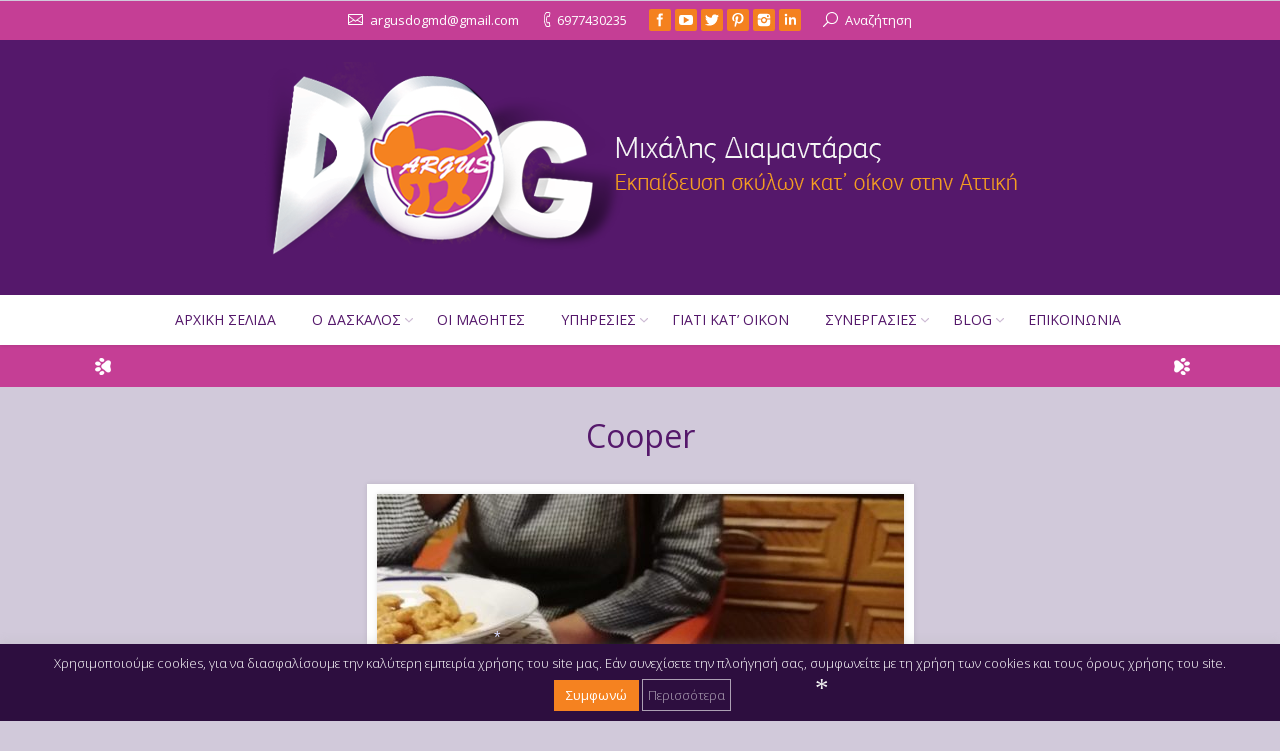

--- FILE ---
content_type: text/html; charset=UTF-8
request_url: https://argus-dog.gr/dogs/cooper-labrador-korydallos/
body_size: 24880
content:
<!DOCTYPE html>
<!--[if IE 6]>
<html id="ie6" class="ancient-ie old-ie no-js" lang="el" prefix="og: https://ogp.me/ns#">
<![endif]-->
<!--[if IE 7]>
<html id="ie7" class="ancient-ie old-ie no-js" lang="el" prefix="og: https://ogp.me/ns#">
<![endif]-->
<!--[if IE 8]>
<html id="ie8" class="old-ie no-js" lang="el" prefix="og: https://ogp.me/ns#">
<![endif]-->
<!--[if IE 9]>
<html id="ie9" class="old-ie9 no-js" lang="el" prefix="og: https://ogp.me/ns#">
<![endif]-->
<!--[if !(IE 6) | !(IE 7) | !(IE 8)  ]><!-->
<html class="no-js" lang="el" prefix="og: https://ogp.me/ns#">
<!--<![endif]-->
<head>
	<meta charset="UTF-8" />
		<meta name="viewport" content="width=device-width, initial-scale=1, maximum-scale=1">
		<script type="text/javascript">
function createCookie(a,d,b){if(b){var c=new Date;c.setTime(c.getTime()+864E5*b);b="; expires="+c.toGMTString()}else b="";document.cookie=a+"="+d+b+"; path=/"}function readCookie(a){a+="=";for(var d=document.cookie.split(";"),b=0;b<d.length;b++){for(var c=d[b];" "==c.charAt(0);)c=c.substring(1,c.length);if(0==c.indexOf(a))return c.substring(a.length,c.length)}return null}function eraseCookie(a){createCookie(a,"",-1)}
function areCookiesEnabled(){var a=!1;createCookie("testing","Hello",1);null!=readCookie("testing")&&(a=!0,eraseCookie("testing"));return a}(function(a){var d=readCookie("devicePixelRatio"),b=void 0===a.devicePixelRatio?1:a.devicePixelRatio;areCookiesEnabled()&&null==d&&(createCookie("devicePixelRatio",b,7),1!=b&&a.location.reload(!0))})(window);
</script>	<link rel="profile" href="http://gmpg.org/xfn/11" />
	<link rel="pingback" href="https://argus-dog.gr/xmlrpc.php" />
	<!--[if IE]>
	<script src="//html5shiv.googlecode.com/svn/trunk/html5.js"></script>
	<![endif]-->
	
<!-- Search Engine Optimization by Rank Math - https://rankmath.com/ -->
<title>Cooper - Κορυδαλλός - Argus Dog Trainer - Εκπαίδευση σκύλων κατ&#039; οίκον σε όλη την Αττική</title>
<meta name="description" content="Βασική υπακοή - φωτογραφίες"/>
<meta name="robots" content="follow, index, max-snippet:-1, max-video-preview:-1, max-image-preview:large"/>
<link rel="canonical" href="https://argus-dog.gr/dogs/cooper-labrador-korydallos/" />
<meta property="og:locale" content="el_GR" />
<meta property="og:type" content="article" />
<meta property="og:title" content="Cooper - Κορυδαλλός - Argus Dog Trainer - Εκπαίδευση σκύλων κατ&#039; οίκον σε όλη την Αττική" />
<meta property="og:description" content="Βασική υπακοή - φωτογραφίες" />
<meta property="og:url" content="https://argus-dog.gr/dogs/cooper-labrador-korydallos/" />
<meta property="og:site_name" content="Argus Dog Trainer - Εκπαίδευση σκύλων κατ&#039; οίκον σε όλη την Αττική" />
<meta property="article:publisher" content="https://www.facebook.com/argusdogtrainer" />
<meta property="og:updated_time" content="2019-01-26T11:22:22+02:00" />
<meta property="fb:app_id" content="104379487101437" />
<meta property="og:image" content="https://argus-dog.gr/wp-content/uploads/2019/01/Cooper-Labrador.jpg" />
<meta property="og:image:secure_url" content="https://argus-dog.gr/wp-content/uploads/2019/01/Cooper-Labrador.jpg" />
<meta property="og:image:width" content="753" />
<meta property="og:image:height" content="1000" />
<meta property="og:image:alt" content="Cooper - Labrador" />
<meta property="og:image:type" content="image/jpeg" />
<meta name="twitter:card" content="summary_large_image" />
<meta name="twitter:title" content="Cooper - Κορυδαλλός - Argus Dog Trainer - Εκπαίδευση σκύλων κατ&#039; οίκον σε όλη την Αττική" />
<meta name="twitter:description" content="Βασική υπακοή - φωτογραφίες" />
<meta name="twitter:image" content="https://argus-dog.gr/wp-content/uploads/2019/01/Cooper-Labrador.jpg" />
<script type="application/ld+json" class="rank-math-schema">{"@context":"https://schema.org","@graph":[{"@type":"BreadcrumbList","@id":"https://argus-dog.gr/dogs/cooper-labrador-korydallos/#breadcrumb","itemListElement":[{"@type":"ListItem","position":"1","item":{"@id":"https://argus-dog.gr","name":"\u0391\u03c1\u03c7\u03b9\u03ba\u03ae"}},{"@type":"ListItem","position":"2","item":{"@id":"https://argus-dog.gr/dogs/","name":"Portfolio"}},{"@type":"ListItem","position":"3","item":{"@id":"https://argus-dog.gr/dogs/cooper-labrador-korydallos/","name":"Cooper &#8211; \u039a\u03bf\u03c1\u03c5\u03b4\u03b1\u03bb\u03bb\u03cc\u03c2"}}]}]}</script>
<!-- /Rank Math WordPress SEO plugin -->

<link rel='dns-prefetch' href='//fonts.googleapis.com' />
<link rel="alternate" type="application/rss+xml" title="Ροή RSS &raquo; Argus Dog Trainer - Εκπαίδευση σκύλων κατ&#039; οίκον σε όλη την Αττική" href="https://argus-dog.gr/feed/" />
<link rel="alternate" type="application/rss+xml" title="Ροή Σχολίων &raquo; Argus Dog Trainer - Εκπαίδευση σκύλων κατ&#039; οίκον σε όλη την Αττική" href="https://argus-dog.gr/comments/feed/" />
<link rel="alternate" title="oEmbed (JSON)" type="application/json+oembed" href="https://argus-dog.gr/wp-json/oembed/1.0/embed?url=https%3A%2F%2Fargus-dog.gr%2Fdogs%2Fcooper-labrador-korydallos%2F" />
<link rel="alternate" title="oEmbed (XML)" type="text/xml+oembed" href="https://argus-dog.gr/wp-json/oembed/1.0/embed?url=https%3A%2F%2Fargus-dog.gr%2Fdogs%2Fcooper-labrador-korydallos%2F&#038;format=xml" />
<style id='wp-img-auto-sizes-contain-inline-css' type='text/css'>
img:is([sizes=auto i],[sizes^="auto," i]){contain-intrinsic-size:3000px 1500px}
/*# sourceURL=wp-img-auto-sizes-contain-inline-css */
</style>
<link rel='stylesheet' id='sbi_styles-css' href='https://argus-dog.gr/wp-content/plugins/instagram-feed/css/sbi-styles.min.css?ver=6.10.0' type='text/css' media='all' />
<style id='wp-emoji-styles-inline-css' type='text/css'>

	img.wp-smiley, img.emoji {
		display: inline !important;
		border: none !important;
		box-shadow: none !important;
		height: 1em !important;
		width: 1em !important;
		margin: 0 0.07em !important;
		vertical-align: -0.1em !important;
		background: none !important;
		padding: 0 !important;
	}
/*# sourceURL=wp-emoji-styles-inline-css */
</style>
<style id='wp-block-library-inline-css' type='text/css'>
:root{--wp-block-synced-color:#7a00df;--wp-block-synced-color--rgb:122,0,223;--wp-bound-block-color:var(--wp-block-synced-color);--wp-editor-canvas-background:#ddd;--wp-admin-theme-color:#007cba;--wp-admin-theme-color--rgb:0,124,186;--wp-admin-theme-color-darker-10:#006ba1;--wp-admin-theme-color-darker-10--rgb:0,107,160.5;--wp-admin-theme-color-darker-20:#005a87;--wp-admin-theme-color-darker-20--rgb:0,90,135;--wp-admin-border-width-focus:2px}@media (min-resolution:192dpi){:root{--wp-admin-border-width-focus:1.5px}}.wp-element-button{cursor:pointer}:root .has-very-light-gray-background-color{background-color:#eee}:root .has-very-dark-gray-background-color{background-color:#313131}:root .has-very-light-gray-color{color:#eee}:root .has-very-dark-gray-color{color:#313131}:root .has-vivid-green-cyan-to-vivid-cyan-blue-gradient-background{background:linear-gradient(135deg,#00d084,#0693e3)}:root .has-purple-crush-gradient-background{background:linear-gradient(135deg,#34e2e4,#4721fb 50%,#ab1dfe)}:root .has-hazy-dawn-gradient-background{background:linear-gradient(135deg,#faaca8,#dad0ec)}:root .has-subdued-olive-gradient-background{background:linear-gradient(135deg,#fafae1,#67a671)}:root .has-atomic-cream-gradient-background{background:linear-gradient(135deg,#fdd79a,#004a59)}:root .has-nightshade-gradient-background{background:linear-gradient(135deg,#330968,#31cdcf)}:root .has-midnight-gradient-background{background:linear-gradient(135deg,#020381,#2874fc)}:root{--wp--preset--font-size--normal:16px;--wp--preset--font-size--huge:42px}.has-regular-font-size{font-size:1em}.has-larger-font-size{font-size:2.625em}.has-normal-font-size{font-size:var(--wp--preset--font-size--normal)}.has-huge-font-size{font-size:var(--wp--preset--font-size--huge)}.has-text-align-center{text-align:center}.has-text-align-left{text-align:left}.has-text-align-right{text-align:right}.has-fit-text{white-space:nowrap!important}#end-resizable-editor-section{display:none}.aligncenter{clear:both}.items-justified-left{justify-content:flex-start}.items-justified-center{justify-content:center}.items-justified-right{justify-content:flex-end}.items-justified-space-between{justify-content:space-between}.screen-reader-text{border:0;clip-path:inset(50%);height:1px;margin:-1px;overflow:hidden;padding:0;position:absolute;width:1px;word-wrap:normal!important}.screen-reader-text:focus{background-color:#ddd;clip-path:none;color:#444;display:block;font-size:1em;height:auto;left:5px;line-height:normal;padding:15px 23px 14px;text-decoration:none;top:5px;width:auto;z-index:100000}html :where(.has-border-color){border-style:solid}html :where([style*=border-top-color]){border-top-style:solid}html :where([style*=border-right-color]){border-right-style:solid}html :where([style*=border-bottom-color]){border-bottom-style:solid}html :where([style*=border-left-color]){border-left-style:solid}html :where([style*=border-width]){border-style:solid}html :where([style*=border-top-width]){border-top-style:solid}html :where([style*=border-right-width]){border-right-style:solid}html :where([style*=border-bottom-width]){border-bottom-style:solid}html :where([style*=border-left-width]){border-left-style:solid}html :where(img[class*=wp-image-]){height:auto;max-width:100%}:where(figure){margin:0 0 1em}html :where(.is-position-sticky){--wp-admin--admin-bar--position-offset:var(--wp-admin--admin-bar--height,0px)}@media screen and (max-width:600px){html :where(.is-position-sticky){--wp-admin--admin-bar--position-offset:0px}}

/*# sourceURL=wp-block-library-inline-css */
</style><style id='global-styles-inline-css' type='text/css'>
:root{--wp--preset--aspect-ratio--square: 1;--wp--preset--aspect-ratio--4-3: 4/3;--wp--preset--aspect-ratio--3-4: 3/4;--wp--preset--aspect-ratio--3-2: 3/2;--wp--preset--aspect-ratio--2-3: 2/3;--wp--preset--aspect-ratio--16-9: 16/9;--wp--preset--aspect-ratio--9-16: 9/16;--wp--preset--color--black: #000000;--wp--preset--color--cyan-bluish-gray: #abb8c3;--wp--preset--color--white: #ffffff;--wp--preset--color--pale-pink: #f78da7;--wp--preset--color--vivid-red: #cf2e2e;--wp--preset--color--luminous-vivid-orange: #ff6900;--wp--preset--color--luminous-vivid-amber: #fcb900;--wp--preset--color--light-green-cyan: #7bdcb5;--wp--preset--color--vivid-green-cyan: #00d084;--wp--preset--color--pale-cyan-blue: #8ed1fc;--wp--preset--color--vivid-cyan-blue: #0693e3;--wp--preset--color--vivid-purple: #9b51e0;--wp--preset--gradient--vivid-cyan-blue-to-vivid-purple: linear-gradient(135deg,rgb(6,147,227) 0%,rgb(155,81,224) 100%);--wp--preset--gradient--light-green-cyan-to-vivid-green-cyan: linear-gradient(135deg,rgb(122,220,180) 0%,rgb(0,208,130) 100%);--wp--preset--gradient--luminous-vivid-amber-to-luminous-vivid-orange: linear-gradient(135deg,rgb(252,185,0) 0%,rgb(255,105,0) 100%);--wp--preset--gradient--luminous-vivid-orange-to-vivid-red: linear-gradient(135deg,rgb(255,105,0) 0%,rgb(207,46,46) 100%);--wp--preset--gradient--very-light-gray-to-cyan-bluish-gray: linear-gradient(135deg,rgb(238,238,238) 0%,rgb(169,184,195) 100%);--wp--preset--gradient--cool-to-warm-spectrum: linear-gradient(135deg,rgb(74,234,220) 0%,rgb(151,120,209) 20%,rgb(207,42,186) 40%,rgb(238,44,130) 60%,rgb(251,105,98) 80%,rgb(254,248,76) 100%);--wp--preset--gradient--blush-light-purple: linear-gradient(135deg,rgb(255,206,236) 0%,rgb(152,150,240) 100%);--wp--preset--gradient--blush-bordeaux: linear-gradient(135deg,rgb(254,205,165) 0%,rgb(254,45,45) 50%,rgb(107,0,62) 100%);--wp--preset--gradient--luminous-dusk: linear-gradient(135deg,rgb(255,203,112) 0%,rgb(199,81,192) 50%,rgb(65,88,208) 100%);--wp--preset--gradient--pale-ocean: linear-gradient(135deg,rgb(255,245,203) 0%,rgb(182,227,212) 50%,rgb(51,167,181) 100%);--wp--preset--gradient--electric-grass: linear-gradient(135deg,rgb(202,248,128) 0%,rgb(113,206,126) 100%);--wp--preset--gradient--midnight: linear-gradient(135deg,rgb(2,3,129) 0%,rgb(40,116,252) 100%);--wp--preset--font-size--small: 13px;--wp--preset--font-size--medium: 20px;--wp--preset--font-size--large: 36px;--wp--preset--font-size--x-large: 42px;--wp--preset--spacing--20: 0.44rem;--wp--preset--spacing--30: 0.67rem;--wp--preset--spacing--40: 1rem;--wp--preset--spacing--50: 1.5rem;--wp--preset--spacing--60: 2.25rem;--wp--preset--spacing--70: 3.38rem;--wp--preset--spacing--80: 5.06rem;--wp--preset--shadow--natural: 6px 6px 9px rgba(0, 0, 0, 0.2);--wp--preset--shadow--deep: 12px 12px 50px rgba(0, 0, 0, 0.4);--wp--preset--shadow--sharp: 6px 6px 0px rgba(0, 0, 0, 0.2);--wp--preset--shadow--outlined: 6px 6px 0px -3px rgb(255, 255, 255), 6px 6px rgb(0, 0, 0);--wp--preset--shadow--crisp: 6px 6px 0px rgb(0, 0, 0);}:root :where(.is-layout-flow) > :first-child{margin-block-start: 0;}:root :where(.is-layout-flow) > :last-child{margin-block-end: 0;}:root :where(.is-layout-flow) > *{margin-block-start: 24px;margin-block-end: 0;}:root :where(.is-layout-constrained) > :first-child{margin-block-start: 0;}:root :where(.is-layout-constrained) > :last-child{margin-block-end: 0;}:root :where(.is-layout-constrained) > *{margin-block-start: 24px;margin-block-end: 0;}:root :where(.is-layout-flex){gap: 24px;}:root :where(.is-layout-grid){gap: 24px;}body .is-layout-flex{display: flex;}.is-layout-flex{flex-wrap: wrap;align-items: center;}.is-layout-flex > :is(*, div){margin: 0;}body .is-layout-grid{display: grid;}.is-layout-grid > :is(*, div){margin: 0;}.has-black-color{color: var(--wp--preset--color--black) !important;}.has-cyan-bluish-gray-color{color: var(--wp--preset--color--cyan-bluish-gray) !important;}.has-white-color{color: var(--wp--preset--color--white) !important;}.has-pale-pink-color{color: var(--wp--preset--color--pale-pink) !important;}.has-vivid-red-color{color: var(--wp--preset--color--vivid-red) !important;}.has-luminous-vivid-orange-color{color: var(--wp--preset--color--luminous-vivid-orange) !important;}.has-luminous-vivid-amber-color{color: var(--wp--preset--color--luminous-vivid-amber) !important;}.has-light-green-cyan-color{color: var(--wp--preset--color--light-green-cyan) !important;}.has-vivid-green-cyan-color{color: var(--wp--preset--color--vivid-green-cyan) !important;}.has-pale-cyan-blue-color{color: var(--wp--preset--color--pale-cyan-blue) !important;}.has-vivid-cyan-blue-color{color: var(--wp--preset--color--vivid-cyan-blue) !important;}.has-vivid-purple-color{color: var(--wp--preset--color--vivid-purple) !important;}.has-black-background-color{background-color: var(--wp--preset--color--black) !important;}.has-cyan-bluish-gray-background-color{background-color: var(--wp--preset--color--cyan-bluish-gray) !important;}.has-white-background-color{background-color: var(--wp--preset--color--white) !important;}.has-pale-pink-background-color{background-color: var(--wp--preset--color--pale-pink) !important;}.has-vivid-red-background-color{background-color: var(--wp--preset--color--vivid-red) !important;}.has-luminous-vivid-orange-background-color{background-color: var(--wp--preset--color--luminous-vivid-orange) !important;}.has-luminous-vivid-amber-background-color{background-color: var(--wp--preset--color--luminous-vivid-amber) !important;}.has-light-green-cyan-background-color{background-color: var(--wp--preset--color--light-green-cyan) !important;}.has-vivid-green-cyan-background-color{background-color: var(--wp--preset--color--vivid-green-cyan) !important;}.has-pale-cyan-blue-background-color{background-color: var(--wp--preset--color--pale-cyan-blue) !important;}.has-vivid-cyan-blue-background-color{background-color: var(--wp--preset--color--vivid-cyan-blue) !important;}.has-vivid-purple-background-color{background-color: var(--wp--preset--color--vivid-purple) !important;}.has-black-border-color{border-color: var(--wp--preset--color--black) !important;}.has-cyan-bluish-gray-border-color{border-color: var(--wp--preset--color--cyan-bluish-gray) !important;}.has-white-border-color{border-color: var(--wp--preset--color--white) !important;}.has-pale-pink-border-color{border-color: var(--wp--preset--color--pale-pink) !important;}.has-vivid-red-border-color{border-color: var(--wp--preset--color--vivid-red) !important;}.has-luminous-vivid-orange-border-color{border-color: var(--wp--preset--color--luminous-vivid-orange) !important;}.has-luminous-vivid-amber-border-color{border-color: var(--wp--preset--color--luminous-vivid-amber) !important;}.has-light-green-cyan-border-color{border-color: var(--wp--preset--color--light-green-cyan) !important;}.has-vivid-green-cyan-border-color{border-color: var(--wp--preset--color--vivid-green-cyan) !important;}.has-pale-cyan-blue-border-color{border-color: var(--wp--preset--color--pale-cyan-blue) !important;}.has-vivid-cyan-blue-border-color{border-color: var(--wp--preset--color--vivid-cyan-blue) !important;}.has-vivid-purple-border-color{border-color: var(--wp--preset--color--vivid-purple) !important;}.has-vivid-cyan-blue-to-vivid-purple-gradient-background{background: var(--wp--preset--gradient--vivid-cyan-blue-to-vivid-purple) !important;}.has-light-green-cyan-to-vivid-green-cyan-gradient-background{background: var(--wp--preset--gradient--light-green-cyan-to-vivid-green-cyan) !important;}.has-luminous-vivid-amber-to-luminous-vivid-orange-gradient-background{background: var(--wp--preset--gradient--luminous-vivid-amber-to-luminous-vivid-orange) !important;}.has-luminous-vivid-orange-to-vivid-red-gradient-background{background: var(--wp--preset--gradient--luminous-vivid-orange-to-vivid-red) !important;}.has-very-light-gray-to-cyan-bluish-gray-gradient-background{background: var(--wp--preset--gradient--very-light-gray-to-cyan-bluish-gray) !important;}.has-cool-to-warm-spectrum-gradient-background{background: var(--wp--preset--gradient--cool-to-warm-spectrum) !important;}.has-blush-light-purple-gradient-background{background: var(--wp--preset--gradient--blush-light-purple) !important;}.has-blush-bordeaux-gradient-background{background: var(--wp--preset--gradient--blush-bordeaux) !important;}.has-luminous-dusk-gradient-background{background: var(--wp--preset--gradient--luminous-dusk) !important;}.has-pale-ocean-gradient-background{background: var(--wp--preset--gradient--pale-ocean) !important;}.has-electric-grass-gradient-background{background: var(--wp--preset--gradient--electric-grass) !important;}.has-midnight-gradient-background{background: var(--wp--preset--gradient--midnight) !important;}.has-small-font-size{font-size: var(--wp--preset--font-size--small) !important;}.has-medium-font-size{font-size: var(--wp--preset--font-size--medium) !important;}.has-large-font-size{font-size: var(--wp--preset--font-size--large) !important;}.has-x-large-font-size{font-size: var(--wp--preset--font-size--x-large) !important;}
/*# sourceURL=global-styles-inline-css */
</style>

<style id='classic-theme-styles-inline-css' type='text/css'>
/*! This file is auto-generated */
.wp-block-button__link{color:#fff;background-color:#32373c;border-radius:9999px;box-shadow:none;text-decoration:none;padding:calc(.667em + 2px) calc(1.333em + 2px);font-size:1.125em}.wp-block-file__button{background:#32373c;color:#fff;text-decoration:none}
/*# sourceURL=/wp-includes/css/classic-themes.min.css */
</style>
<link rel='stylesheet' id='contact-form-7-css' href='https://argus-dog.gr/wp-content/plugins/contact-form-7/includes/css/styles.css?ver=6.1.4' type='text/css' media='all' />
<link rel='stylesheet' id='cookie-law-info-css' href='https://argus-dog.gr/wp-content/plugins/cookie-law-info/legacy/public/css/cookie-law-info-public.css?ver=3.3.9' type='text/css' media='all' />
<link rel='stylesheet' id='cookie-law-info-gdpr-css' href='https://argus-dog.gr/wp-content/plugins/cookie-law-info/legacy/public/css/cookie-law-info-gdpr.css?ver=3.3.9' type='text/css' media='all' />
<link rel='stylesheet' id='tp_twitter_plugin_css-css' href='https://argus-dog.gr/wp-content/plugins/recent-tweets-widget/tp_twitter_plugin.css?ver=1.0' type='text/css' media='screen' />
<link rel='stylesheet' id='rs-plugin-settings-css' href='https://argus-dog.gr/wp-content/plugins/revslider/public/assets/css/rs6.css?ver=6.3.3' type='text/css' media='all' />
<style id='rs-plugin-settings-inline-css' type='text/css'>
.tp-caption a{color:#ff7302;text-shadow:none;-webkit-transition:all 0.2s ease-out;-moz-transition:all 0.2s ease-out;-o-transition:all 0.2s ease-out;-ms-transition:all 0.2s ease-out}.tp-caption a:hover{color:#ffa902}.tp-caption a{color:#ff7302;text-shadow:none;-webkit-transition:all 0.2s ease-out;-moz-transition:all 0.2s ease-out;-o-transition:all 0.2s ease-out;-ms-transition:all 0.2s ease-out}.tp-caption a:hover{color:#ffa902}
/*# sourceURL=rs-plugin-settings-inline-css */
</style>
<link rel='stylesheet' id='subscribe-forms-css-css' href='https://argus-dog.gr/wp-content/plugins/easy-social-share-buttons3/assets/modules/subscribe-forms.css?ver=10.8' type='text/css' media='all' />
<link rel='stylesheet' id='click2tweet-css-css' href='https://argus-dog.gr/wp-content/plugins/easy-social-share-buttons3/assets/modules/click-to-tweet.css?ver=10.8' type='text/css' media='all' />
<link rel='stylesheet' id='easy-social-share-buttons-css' href='https://argus-dog.gr/wp-content/plugins/easy-social-share-buttons3/assets/css/easy-social-share-buttons.css?ver=10.8' type='text/css' media='all' />
<style id='easy-social-share-buttons-inline-css' type='text/css'>
.essb_links.essb_share .essb_link_facebook a{background-color:#55186b!important;color:#ffffff!important;}.essb_links.essb_share .essb_link_facebook a:hover, .essb_links .essb_link_facebook a:focus{background-color:#7a4d8c!important;color:#f6b755!important;}.essb_links.essb_share .essb_link_twitter a{background-color:#55186b!important;color:#ffffff!important;}.essb_links.essb_share .essb_link_twitter a:hover, .essb_links .essb_link_twitter a:focus{background-color:#7a4d8c!important;color:#f6b755!important;}.essb_links.essb_share .essb_link_pinterest a{background-color:#55186b!important;color:#ffffff!important;}.essb_links.essb_share .essb_link_pinterest a:hover, .essb_links .essb_link_pinterest a:focus{background-color:#7a4d8c!important;color:#f6b755!important;}.essb_links.essb_share .essb_link_linkedin a{background-color:#55186b!important;color:#ffffff!important;}.essb_links.essb_share .essb_link_linkedin a:hover, .essb_links .essb_link_linkedin a:focus{background-color:#7a4d8c!important;color:#f6b755!important;}.essb_links.essb_share .essb_link_print a{background-color:#55186b!important;color:#ffffff!important;}.essb_links.essb_share .essb_link_print a:hover, .essb_links .essb_link_print a:focus{background-color:#7a4d8c!important;color:#f6b755!important;}.essb_links.essb_share .essb_link_mail a{background-color:#55186b!important;color:#ffffff!important;}.essb_links.essb_share .essb_link_mail a:hover, .essb_links .essb_link_mail a:focus{background-color:#7a4d8c!important;color:#f6b755!important;}
/*# sourceURL=easy-social-share-buttons-inline-css */
</style>
<link rel='stylesheet' id='js_composer_front-css' href='https://argus-dog.gr/wp-content/plugins/js_composer/assets/css/js_composer.min.css?ver=8.7.2' type='text/css' media='all' />
<link rel='stylesheet' id='msl-main-css' href='https://argus-dog.gr/wp-content/plugins/master-slider/public/assets/css/masterslider.main.css?ver=3.11.0' type='text/css' media='all' />
<link rel='stylesheet' id='msl-custom-css' href='https://argus-dog.gr/wp-content/uploads/master-slider/custom.css?ver=18.1' type='text/css' media='all' />
<link rel='stylesheet' id='dt-web-fonts-css' href='https://fonts.googleapis.com/css?family=Open+Sans%3A400%2C600&#038;subset=greek%2Clatin&#038;ver=6.9' type='text/css' media='all' />
<link rel='stylesheet' id='dt-main-css' href='https://argus-dog.gr/wp-content/themes/dt-armada/css/main.min.css?ver=1.0.0' type='text/css' media='all' />
<link rel='stylesheet' id='dt-awsome-fonts-css' href='https://argus-dog.gr/wp-content/themes/dt-armada/css/font-awesome.min.css?ver=1.0.0' type='text/css' media='all' />
<link rel='stylesheet' id='dt-fontello-css' href='https://argus-dog.gr/wp-content/themes/dt-armada/css/fontello/css/fontello.css?ver=1.0.0' type='text/css' media='all' />
<link rel='stylesheet' id='dt-main.less-css' href='https://argus-dog.gr/wp-content/uploads/wp-less/dt-armada/css/main-b7219343d1.css?ver=1.0.0' type='text/css' media='all' />
<link rel='stylesheet' id='dt-custom.less-css' href='https://argus-dog.gr/wp-content/uploads/wp-less/dt-armada/css/custom-6cf53a840d.css?ver=1.0.0' type='text/css' media='all' />
<link rel='stylesheet' id='dt-media.less-css' href='https://argus-dog.gr/wp-content/uploads/wp-less/dt-armada/css/media-51ad38538a.css?ver=1.0.0' type='text/css' media='all' />
<link rel='stylesheet' id='style-css' href='https://argus-dog.gr/wp-content/themes/dt-armada-child/style.css?ver=1.0.0' type='text/css' media='all' />
<style id='style-inline-css' type='text/css'>
.wpp-cardview-compact li .wpp-post-title {
    margin: 0 0 0.5em;
    font-size: 12px !important;
    line-height: 1.8;
}

.wpp-list li a {
    color: #7a4d8c !important;
}

.wpp-cardview-compact li .wpp-thumbnail {
    border-radius: 5px !important;
}

@media only screen and (min-device-width: 481px) and (max-device-width: 768px) {
#branding a img, #branding img {
height: auto;
margin-left: -55px;
}
}

.blog .details.more-link, .dt-blog-shortcode .details.more-link {
    margin-bottom: 10px;
    display: none;
}

.essb_links .essb_force_hide_name .essb_icon_google  {
        display: none !important;
}

li.essb_item.essb_link_google.nolightbox {
    margin-left: -5px !important;
}

.rollover-project {
    border-radius: 0px !important;
}

.blog .dt-format-gallery .dt-format-gallery-coll.full,
.archive .dt-format-gallery .dt-format-gallery-coll.full,
.search .dt-format-gallery .dt-format-gallery-coll.full
{
	display: none;
}

.vc_box_shadow_border {
    background-color: #d1c9da !important;
}


.MyButton {
margin:20px 0;
}
/*
.MyButton a{
    padding: 10px;
    background-color: #c63e96;
border-radius:5px;
    color:#fff;
text-decoration:none;
display: inline;
}
*/

.MyButton a {
    padding: 10px;
       border-radius: 5px;
    color: #c63e96;
    text-decoration: underline;
    display: inline;
    font-weight: bold;
}
/*
.MyButton a:hover{
    background-color: #b989bb;
}
*/

.MyButtonOr a{
    padding: 10px;
    background-color: #f58220;
border-radius:5px;
    color:#fff;
text-decoration:none;
display: block;
}

.MyButtonOr a:hover{
    background-color: #f5b14b;
}

.jaw_years{
    padding: 5px;
    background-color: #aa8bb5;
margin-bottom: 5px;
}

li.jaw_months  {
    padding-left: 10px;
padding-bottom: 5px;
margin-top: 5px;
    background-color: #bba2c4;
}

li.jaw_posts {
margin-left: 15px;
padding-bottom: 2px;
margin-top: 2px;
list-style-type:disc;
}

.no-share-buttons img.mfp-img {
    padding: 0px 0px;
    border: 5px solid #aa8bb5;
}

div.wpcf7-validation-errors {
border: 2px solid #c53e95;
}

div.wpcf7-mail-sent-ok {
border: 2px solid #f58220;
}

.stripe input[type="text"], .stripe input[type="tel"], .stripe input[type="url"], .stripe input[type="email"], .stripe input[type="number"], .stripe input[type="date"], .stripe input[type="range"], .stripe input[type="password"], .stripe select, .stripe textarea, .stripe .wpcf7-form-control-wrap, .stripe .wpcf7-form-control-wrap * {
color: #c53e95;
}

.post .entry-title a {
    display: inline-block;
    font-size: 16px;
    text-align: center;
}

.entry-meta .comment-link, .entry-meta .data-link {
	display: none;
}

.entry-meta {
text-align: center;
	display: none;
}

.portfolio-categories {
display: none;
}

.author {
display: none;
}

.entry-title {
text-align: center;
}

.bg-on.fullwidth-img .blog-media, .bg-on.fullwidth-img .project-list-media {
padding: 20px 20px 0px 20px;
}

.items-grid .alignleft {
margin: 5px 20px 5px 0;
font-size: 0;
line-height: 0;
width: 60px;
border: 1px solid #917b9b;
margin-top: 5px;
}

#sidebar .alignleft {
    margin-right: 20px;
    border: 1px solid #917B9B; 
}


.alignrightbottom {
width: 40% !important;
vertical-align: top;
text-align: center;
padding-right: 25px;
}

.alignleftbottom {
width: 45% !important;
vertical-align: top;
text-align: center;
}

.alignrightbottom a, .alignleftbottom a {
color: #55186b;
text-decoration: none;
font-size: 16px;
display: block;
text-overflow: ellipsis;
overflow: hidden;
white-space: nowrap;
}

.alignrightbottom a:hover, .alignleftbottom a:hover {
text-decoration: underline;
}

.show_title {
width: 98%;
height: 60px;
position: relative;
background-color: #c4b7cf;
border-radius: 5px;
padding-top: 10px;
margin-top: 15px;
padding-right: 20px;
padding-left: 10px;
}

.myStripe {
background: url("/wp-content/uploads/2015/01/blurred-background-purple.jpg");
background-position: center center;
background-repeat: repeat;
background-attachment: scroll;
background-size: 100%;
padding-top: 30px;
padding-bottom: 30px;
}

.fancy-projects-title {
font-size: 22px;
line-height: 26px;
color: #d1c9da;
text-align: left;
font-family:Open Sans;
font-weight:400;
font-style:normal;
background-image: none !important;
color: #55186B;
}

.single-portfolio .fancy-projects-title.title-left {
margin-left: -20px;
}

.slider-wrapper .next, .slider-wrapper .prev  {
opacity:0.95;
}

.slider-wrapper .post.bg-on, .bg-on.team-container, .bg-on .fs-entry-slide {
background-color: rgba(85, 24, 107, 0.4);
margin-left: 10px;
}

.slider-wrapper  {
border: 10px solid #cbfafc9;
background-color: #bfafc9;
padding: 10px 10px 10px 0px; 
}

.project-list-content p {
color: #FFF;
opacity: 0.5;
font-size: 12px;
margin-top: -10px;
cursor: default;
line-height: 15px;
margin-bottom: 10px !important;
}

.filter-extras {
margin-left: -15px;
display: none;
}

.filter-categories a {
background-color: #c4b7cf;
border-bottom: 1px solid #c4b7cf;
}

#comments {
    margin-bottom: 20px;
    display: none;
}

.wpb_video_widget {
border: 5px solid #aa8bb5;
}

.custom-menu {
    padding: 15px;
    color: #ffffff !important;
    font: 16px/26px "Open Sans",Helvetica,Arial,Verdana,sans-serif;
    text-transform: none;
background-color: #55186b;
border-radius:5px;
}

.custom-menu a {
    color: #ffffff !important;
background: none!important;
margin-left: -15px;
}

.custom-menu li.act > a {
    color: #f6b755 !important;
}

.sidebar-content .widget .custom-menu li{
border-color: #dd9933;
}

.sidebar .widget, .sidebar-content .widget {
    border-top: 1px solid rgba(47, 31, 53, 0.15);
    color: #2F1F35;
    font-size: 13px;
    line-height: 20px;
    padding-top: 30px;
    padding-bottom: 0px;
}

.widget .searchform input{
border-color: #bfafc9;
border-radius:5px;
background-color: #eee7f0;
}

.widget .searchform input[type="text"] {
color: #55186b;
}

.vc_box_shadow_border, div .vc_box_shadow_border_circle {
    padding: 10px !important;
    background-color: #FFF;
}

.myBack {
background: url("/wp-content/uploads/2015/02/MyBack.png");
margin-top:30px;
margin-right:30px;
padding:30px;
border-radius:5px;
}

.myPurpleBackSolid {
background-color: #55186B;
}

.myOrangeBackSolid {
background-color: #c53e95;
height:44px;
}

.myBorder {
border-radius:5px;
}

.myBorder2 {
border:5px solid #aa91b6;
}

.myBorder3 {
border:10px solid #fff;
}

.support {
display: none
}

.vc_btn-lg, a.vc_btn-lg, button.vc_btn-lg {
    padding: 10px 16px;
    font-size: 16px;
    line-height: 1.33;
    border-radius: 6px;
}

.myPadding {
padding-left:15px;
}

.MyFootnotes {
font-size: 10px;
font-weight: bold;
text-transform: uppercase;
}

.MyLeft {
margin-left:-32%;
}

.shortcode-pullquote.align-left, #page .shortcode-pullquote.align-left {
    float: left;
    margin: 0px 30px 10px 0px;
    padding: 0px 20px 0px 0px;
color: #2F1F35;
}

.accent-gradient .shortcode-pullquote:after, .accent-gradient .stripe .shortcode-pullquote:after {
background: linear-gradient(30deg,#75539e 0%,#c25b7c 100%);
}

.bg-on .blog-media, .bg-on .project-list-media, .round-images .bg-on .team-media {
    padding: 20px 20px 0px;
}

.bg-on .project-list-content {
    padding: 0px 20px;
    text-align: center;
}

.article-top-bar .wf-container-top {
border-bottom: 0px solid; 
}

.navigation-inner .next-post {
background-image: url("/wp-content/uploads/2015/01/next.png");
width: 16px;
}

.navigation-inner .next-post:hover {
background-image: url("/wp-content/uploads/2015/01/next.png");
opacity: 0.8;
}

.navigation-inner .next-post.disabled:hover {
background-image: url("/wp-content/uploads/2015/01/next.png");
opacity: 0.4;
}

.navigation-inner .prev-post {
background-image: url("/wp-content/uploads/2015/01/prev.png");
width: 16px;
}

.navigation-inner .prev-post:hover {
background-image: url("/wp-content/uploads/2015/01/prev.png");
opacity: 0.8;
}

.navigation-inner .prev-post.disabled:hover {
background-image: url("/wp-content/uploads/2015/01/prev.png");
opacity: 0.4;
}

.post.bg-on, .bg-on.team-container, .bg-on .fs-entry-slide {
    background-color: rgba(85, 24, 107, 0.25);
}

.post .entry-title a {
    display: inline-block;
    font-size: 16px;
}

.stripe-style-1 .post-content .text-secondary, .stripe-style-1 .widget .tp_recent_tweets .twitter_time, .stripe-style-1 .comment-meta, .stripe-style-1 .comment-meta a, .stripe-style-1 a.comment-reply-link, .stripe-style-1 a.clear-form, .stripe-style-1 .entry-meta a, .stripe-style-1 .entry-meta span, .stripe-style-1 .entry-meta a *, .stripe-style-1 .portfolio-categories a, .stripe-style-1 .portfolio-categories a *, .stripe-style-1 .portfolio-categories span, .stripe-style-1 .cs-style-3 .rollover-content .portfolio-categories a, .stripe-style-1 .cs-style-3 .rollover-content .portfolio-categories span, .stripe-style-1 .cs-style-3 .rollover-content .portfolio-categories a *, .stripe-style-1 .testimonial-vcard .text-secondary, .stripe-style-1 .testimonial-item .testimonial-vcard .text-secondary, .stripe-style-1 .wpb_content_element.tab-style-three .wpb_tabs_nav > li > a, .stripe-style-1 .team-author p, .stripe-style-1 .color-base-transparentt {
    color: rgba(255, 255, 255, 0.6);
}

.standard-arrow li:before, .standard-arrow li:after {
position: absolute;
top: 0;
left: 0;
margin-top: 5px !important;
width: 13px;
height: 13px;
content: "";
background-position: 0 center;
background-repeat: no-repeat;
background-size: 13px 13px;
}

.rollover-small i:after, .post-rollover i:after, .comment-author .rollover i:after, .widget .team-media a.rollover i:after {
background-image: url("/wp-content/uploads/2015/01/paw-smaller.png");
opacity: 0.5;
}

.rollover i:after, .fs-entry-img i:after, .portfolio .rollover-video i:after, .albums .rollover-video i:after, .dt-portfolio-shortcode .rollover-video i:after, .dt-albums-shortcode .rollover-video i:after {
background-image: url("/wp-content/uploads/2015/01/paw-small-e1421490440631.png");
opacity: 0.5;
}

.rollover i{
border-radius: 5px;
}

.rollover img {
max-width: 100%;
height: auto;
border-radius: 5px;
}

.rollover-project {
border-radius: 5px;
}

.royalSlider {
overflow: hidden;
border: 10px solid #fff;
}

.vc_box_shadow_border {
    padding: 0px !important;
    background-color: #FFF;
    border: 10px solid #fff;
}

.rsShor, .rsShor .rsOverflow, .rsShor .rsSlide, .rsShor .rsVideoFrameHolder, .rsShor .rsThumbs {
background: #451457;
}

.vc_btn-orange, a.vc_btn-orange, button.vc_btn-orange {
    background-color: #f58220;
    color: #FFF !important;
    transition: all 0.5s ease 0s;
    width: 90%;
}

@media only screen and (min-width: 768px) and (max-width: 768px) {
#branding a img, #branding img {
height: auto;
margin-left: -55px;
}
#header:not(.logo-side) #main-nav > li {
height: 40px;
min-height: 40px;
line-height: 0px !important;
}
.logo-center #main-nav {
display: inline-block;
padding-top: 10px;
}
.MyLeft {
margin-left: -30%;
}
}


@media only screen and (max-width: 480px) {
.MyLeft {
margin-left: 0;
}
}







/*# sourceURL=style-inline-css */
</style>
<link rel='stylesheet' id='wpmu-wpmu-ui-3-min-css-css' href='https://argus-dog.gr/wp-content/plugins/wordpress-popup-old/inc/external/wpmu-lib/css/wpmu-ui.3.min.css?ver=6.9' type='text/css' media='all' />
<link rel='stylesheet' id='wpmu-animate-3-min-css-css' href='https://argus-dog.gr/wp-content/plugins/wordpress-popup-old/inc/external/wpmu-lib/css/animate.3.min.css?ver=6.9' type='text/css' media='all' />
<script type="text/javascript" src="https://argus-dog.gr/wp-includes/js/jquery/jquery.min.js?ver=3.7.1" id="jquery-core-js"></script>
<script type="text/javascript" src="https://argus-dog.gr/wp-includes/js/jquery/jquery-migrate.min.js?ver=3.4.1" id="jquery-migrate-js"></script>
<script type="text/javascript" id="cookie-law-info-js-extra">
/* <![CDATA[ */
var Cli_Data = {"nn_cookie_ids":[],"cookielist":[],"non_necessary_cookies":[],"ccpaEnabled":"","ccpaRegionBased":"","ccpaBarEnabled":"","strictlyEnabled":["necessary","obligatoire"],"ccpaType":"gdpr","js_blocking":"1","custom_integration":"","triggerDomRefresh":"","secure_cookies":""};
var cli_cookiebar_settings = {"animate_speed_hide":"500","animate_speed_show":"500","background":"#2d0e3f","border":"#b1a6a6c2","border_on":"","button_1_button_colour":"#f58220","button_1_button_hover":"#c4681a","button_1_link_colour":"#fff","button_1_as_button":"1","button_1_new_win":"","button_2_button_colour":"#333","button_2_button_hover":"#292929","button_2_link_colour":"#444","button_2_as_button":"","button_2_hidebar":"1","button_3_button_colour":"#7a4d8c","button_3_button_hover":"#623e70","button_3_link_colour":"#ffffff","button_3_as_button":"1","button_3_new_win":"","button_4_button_colour":"#000","button_4_button_hover":"#000000","button_4_link_colour":"#333333","button_4_as_button":"","button_7_button_colour":"#61a229","button_7_button_hover":"#4e8221","button_7_link_colour":"#fff","button_7_as_button":"1","button_7_new_win":"","font_family":"inherit","header_fix":"","notify_animate_hide":"1","notify_animate_show":"","notify_div_id":"#cookie-law-info-bar","notify_position_horizontal":"right","notify_position_vertical":"bottom","scroll_close":"","scroll_close_reload":"","accept_close_reload":"","reject_close_reload":"","showagain_tab":"","showagain_background":"#fff","showagain_border":"#000","showagain_div_id":"#cookie-law-info-again","showagain_x_position":"100px","text":"#ffffff","show_once_yn":"","show_once":"10000","logging_on":"","as_popup":"","popup_overlay":"1","bar_heading_text":"","cookie_bar_as":"banner","popup_showagain_position":"bottom-right","widget_position":"left"};
var log_object = {"ajax_url":"https://argus-dog.gr/wp-admin/admin-ajax.php"};
//# sourceURL=cookie-law-info-js-extra
/* ]]> */
</script>
<script type="text/javascript" src="https://argus-dog.gr/wp-content/plugins/cookie-law-info/legacy/public/js/cookie-law-info-public.js?ver=3.3.9" id="cookie-law-info-js"></script>
<script type="text/javascript" src="https://argus-dog.gr/wp-content/plugins/revslider/public/assets/js/rbtools.min.js?ver=6.3.3" id="tp-tools-js"></script>
<script type="text/javascript" src="https://argus-dog.gr/wp-content/plugins/revslider/public/assets/js/rs6.min.js?ver=6.3.3" id="revmin-js"></script>
<script type="text/javascript" src="https://argus-dog.gr/wp-content/plugins/wp-snow/core/assets/dist/js/snow-js.min.js?ver=1.0" id="snow-js-js"></script>
<script type="text/javascript" id="snow-js-js-after">
/* <![CDATA[ */
			(function( $ ) {
				var snowMax = 45;
				var snowColor = new Array("#aaaacc","#ddddff","#ccccdd","#f3f3f3","#f0ffff");
				var snowType = new Array("Times","Arial","Times","Verdana");
				var snowEntity = "*";
				var snowSpeed = 0.5;
				var snowMaxSize = 30;
				var snowMinSize = 12;
                var snowRefresh = 50;
                var snowZIndex = 2500;
                var snowStyles = "cursor: default; -webkit-user-select: none; -moz-user-select: none; -ms-user-select: none; -o-user-select: none; user-select: none;";

				jQuery(document).trigger( 'loadWPSnow', [ snowMax, snowColor, snowType, snowEntity, snowSpeed, snowMaxSize, snowMinSize, snowRefresh, snowZIndex, snowStyles ] );

			})( jQuery );
			
//# sourceURL=snow-js-js-after
/* ]]> */
</script>
<script type="text/javascript" id="dt-above-the-fold-js-extra">
/* <![CDATA[ */
var dtLocal = {"passText":"To view this protected post, enter the password below:","moreButtonText":{"loading":"Loading..."},"postID":"11119","ajaxurl":"https://argus-dog.gr/wp-admin/admin-ajax.php","contactNonce":"c150c1a813","ajaxNonce":"a3d0eeb604","pageData":"","themeSettings":{"smoothScroll":"off","lazyLoading":false,"accentColor":{"mode":"gradient","color":["#5a2c6b","#75539e"]},"mobileHeader":{"firstSwitchPoint":700},"content":{"responsivenessTreshold":970,"textColor":"#2f1f35","headerColor":"#55186b"},"stripes":{"stripe1":{"textColor":"#2f1f35","headerColor":"#2b1b59"},"stripe2":{"textColor":"#ffffff","headerColor":"#55186b"},"stripe3":{"textColor":"#ba4d00","headerColor":"#e66700"}}}};
//# sourceURL=dt-above-the-fold-js-extra
/* ]]> */
</script>
<script type="text/javascript" src="https://argus-dog.gr/wp-content/themes/dt-armada/js/above-the-fold.min.js?ver=1.0.0" id="dt-above-the-fold-js"></script>
<script></script><script id="essb-inline-js"></script><link rel="https://api.w.org/" href="https://argus-dog.gr/wp-json/" /><link rel="EditURI" type="application/rsd+xml" title="RSD" href="https://argus-dog.gr/xmlrpc.php?rsd" />
<meta name="generator" content="WordPress 6.9" />
<link rel='shortlink' href='https://argus-dog.gr/?p=11119' />
<script>var ms_grabbing_curosr = 'https://argus-dog.gr/wp-content/plugins/master-slider/public/assets/css/common/grabbing.cur', ms_grab_curosr = 'https://argus-dog.gr/wp-content/plugins/master-slider/public/assets/css/common/grab.cur';</script>
<meta name="generator" content="MasterSlider 3.11.0 - Responsive Touch Image Slider | avt.li/msf" />
<meta name="ti-site-data" content="[base64]" /><!-- Analytics by WP Statistics - https://wp-statistics.com -->
		<script type="text/javascript">
			dtGlobals.logoEnabled = 1;
			dtGlobals.logoURL = '';
			dtGlobals.logoW = '0';
			dtGlobals.logoH = '0';
			smartMenu = 0;
		</script>
		<meta property="og:site_name" content="Argus Dog Trainer - Εκπαίδευση σκύλων κατ&#039; οίκον σε όλη την Αττική" />
<meta property="og:title" content="Cooper &#8211; Κορυδαλλός" />
<meta property="og:description" content="Βασική υπακοή - φωτογραφίες" />
<meta property="og:image" content="https://argus-dog.gr/wp-content/uploads/2019/01/Cooper-Labrador.jpg" />
<meta property="og:url" content="https://argus-dog.gr/dogs/cooper-labrador-korydallos/" />
<meta property="og:type" content="article" />
<meta name="generator" content="Powered by WPBakery Page Builder - drag and drop page builder for WordPress."/>
<meta name="generator" content="Powered by Slider Revolution 6.3.3 - responsive, Mobile-Friendly Slider Plugin for WordPress with comfortable drag and drop interface." />
<link rel="icon" href="https://argus-dog.gr/wp-content/uploads/2020/12/cropped-Logo-512-512-32x32.png" sizes="32x32" />
<link rel="icon" href="https://argus-dog.gr/wp-content/uploads/2020/12/cropped-Logo-512-512-192x192.png" sizes="192x192" />
<link rel="apple-touch-icon" href="https://argus-dog.gr/wp-content/uploads/2020/12/cropped-Logo-512-512-180x180.png" />
<meta name="msapplication-TileImage" content="https://argus-dog.gr/wp-content/uploads/2020/12/cropped-Logo-512-512-270x270.png" />
<script type="text/javascript">function setREVStartSize(e){
			//window.requestAnimationFrame(function() {				 
				window.RSIW = window.RSIW===undefined ? window.innerWidth : window.RSIW;	
				window.RSIH = window.RSIH===undefined ? window.innerHeight : window.RSIH;	
				try {								
					var pw = document.getElementById(e.c).parentNode.offsetWidth,
						newh;
					pw = pw===0 || isNaN(pw) ? window.RSIW : pw;
					e.tabw = e.tabw===undefined ? 0 : parseInt(e.tabw);
					e.thumbw = e.thumbw===undefined ? 0 : parseInt(e.thumbw);
					e.tabh = e.tabh===undefined ? 0 : parseInt(e.tabh);
					e.thumbh = e.thumbh===undefined ? 0 : parseInt(e.thumbh);
					e.tabhide = e.tabhide===undefined ? 0 : parseInt(e.tabhide);
					e.thumbhide = e.thumbhide===undefined ? 0 : parseInt(e.thumbhide);
					e.mh = e.mh===undefined || e.mh=="" || e.mh==="auto" ? 0 : parseInt(e.mh,0);		
					if(e.layout==="fullscreen" || e.l==="fullscreen") 						
						newh = Math.max(e.mh,window.RSIH);					
					else{					
						e.gw = Array.isArray(e.gw) ? e.gw : [e.gw];
						for (var i in e.rl) if (e.gw[i]===undefined || e.gw[i]===0) e.gw[i] = e.gw[i-1];					
						e.gh = e.el===undefined || e.el==="" || (Array.isArray(e.el) && e.el.length==0)? e.gh : e.el;
						e.gh = Array.isArray(e.gh) ? e.gh : [e.gh];
						for (var i in e.rl) if (e.gh[i]===undefined || e.gh[i]===0) e.gh[i] = e.gh[i-1];
											
						var nl = new Array(e.rl.length),
							ix = 0,						
							sl;					
						e.tabw = e.tabhide>=pw ? 0 : e.tabw;
						e.thumbw = e.thumbhide>=pw ? 0 : e.thumbw;
						e.tabh = e.tabhide>=pw ? 0 : e.tabh;
						e.thumbh = e.thumbhide>=pw ? 0 : e.thumbh;					
						for (var i in e.rl) nl[i] = e.rl[i]<window.RSIW ? 0 : e.rl[i];
						sl = nl[0];									
						for (var i in nl) if (sl>nl[i] && nl[i]>0) { sl = nl[i]; ix=i;}															
						var m = pw>(e.gw[ix]+e.tabw+e.thumbw) ? 1 : (pw-(e.tabw+e.thumbw)) / (e.gw[ix]);					
						newh =  (e.gh[ix] * m) + (e.tabh + e.thumbh);
					}				
					if(window.rs_init_css===undefined) window.rs_init_css = document.head.appendChild(document.createElement("style"));					
					document.getElementById(e.c).height = newh+"px";
					window.rs_init_css.innerHTML += "#"+e.c+"_wrapper { height: "+newh+"px }";				
				} catch(e){
					console.log("Failure at Presize of Slider:" + e)
				}					   
			//});
		  };</script>
		<style type="text/css" id="wp-custom-css">
			.ti-widget.ti-goog > .ti-widget-container > .ti-header, .ti-widget.ti-goog > .ti-widget-container > .ti-footer {
  border-top-width: 0px !important;
  border-bottom-width: 0px !important;
  border-left-width: 0px !important;
  border-right-width: 0px !important;
  background-color: #32084fb2 !important;
  margin-top: 25px;
}

.cli-plugin-main-link {
    margin-left: 0px;
    font-weight: 300;
    text-decoration: none;
    color: #ffffff9c !important;
    border: 1px solid;
    padding: 3px 5px;
}

#cookie-law-info-bar {
       padding: 5px 12px 10px 12px;
}

#cookie-law-info-bar {
    font-size: 13px;
    text-align: center;
    font-weight: 300;
}

.stripe-style-5 *, .stripe-style-5 a {
    color: unset;
}

#sb_instagram #sbi_load .sbi_load_btn, #sb_instagram .sbi_follow_btn a {
    color: #ffffff !important;
    }


.list-divider li {
    padding-top: 4px;
    padding-bottom: 5px;
    margin-bottom: 0;
    border-top: 1px solid;
    background-position: 0 13px;
}

#sb_instagram .sbi_photo {
    display: block;
    text-decoration: none;
    border: 3px solid #fffffff0;
    border-radius: 5px;
}

.sbi_no_avatar .sbi_header_img {
    background: #55186b;
   }

.stripe-style-1 * {
    color: #fff;
}

.full-width1 {
    width: 45vw !important;
    position: relative;
    margin-left: -17vw !important;
    left: 30% !important;
}

.cs-style-3 .rollover-content p {
    color: #7a4d8c;
    text-transform: uppercase;
    -webkit-text-fill-color: #7a4d8c;
	opacity: 0.9;
    font-size: 10px;
    margin-top: -14px;
}

.full-width {
 width: 100vw !important;
 position: relative;
 margin-left: -50vw !important;
 left: 50% !important;
}

@media screen and (min-width: 960px) {
.full-width {
 width: 60vw !important;
 position: relative;
 margin-left: -33vw !important;
 left: 60% !important;
}
	}

@media screen and (max-width: 960px) {.full-width1 {
 width: 100vw !important;
 position: relative;
 margin-left: -50vw !important;
 left: 50% !important;
}

}


.rollover-content h3.entry-title {
    color: #55186b;
    font-size: 14px;
}

.post-content a:hover {
    color: #c53e95 !important;
}

.items-grid .borders::before {

    display: block;
    position: absolute;
    bottom: -15px;
    left: 0;
    width: 100%;
    content: "";
    border-bottom: 1px solid #b29dbe !important;

}
.rollover-project {
    border-radius: 0px !important;
	margin-left: 10px;
	margin-top: 0px !important;
}

#main-nav > li.act > a, #main-nav > li.act > a:hover, .gradient-hover #main-nav > li.act > a, .gradient-hover #main-nav > li.act > a:hover, #main-nav > li > a:hover, #main-nav > li > a:hover > span, #phantom #main-nav > li:hover > a > span, header:not(.sub-downwards) #main-nav > li:hover > a > span {
    color: #c53e95;
}

.bottom-text-block, .right-block {
    text-align: left;
}

.post.bg-on, .bg-on.team-container, .bg-on .fs-entry-slide {
    background-color: rgba(85, 24, 107, 0.25);
}

.rollover img {
    max-width: 100%;
    height: auto;
    border-radius: 5px;
}
.rollover i {
    border-radius: 5px;
}

.fs-entry-img i::after, .post-rollover i::after, .rollover i::after {
    position: absolute;
    top: 50%;
    left: 50%;
    margin: -25px 0 0 -25px;
    width: 50px;
    height: 50px;
    background-position: center center;
    background-repeat: no-repeat;
    content: "";
}

.rollover i::after, .fs-entry-img i::after, .portfolio .rollover-video i::after, .albums .rollover-video i::after, .dt-portfolio-shortcode .rollover-video i::after, .dt-albums-shortcode .rollover-video i::after {
    background-image: url("/wp-content/uploads/2015/01/paw-small-e1421490440631.png");
    opacity: 0.5;
}		</style>
		<style type="text/css" data-type="vc_shortcodes-default-css">.vc_do_custom_heading{margin-bottom:0.625rem;margin-top:0;}</style><style type="text/css" data-type="vc_shortcodes-custom-css">.vc_custom_1548494343179{padding-bottom: 20px !important;}.vc_custom_1548494460583{margin-top: 15px !important;padding-top: 5px !important;padding-right: 5px !important;padding-bottom: 5px !important;padding-left: 5px !important;background-color: #f58220 !important;}</style><noscript><style> .wpb_animate_when_almost_visible { opacity: 1; }</style></noscript><link rel='stylesheet' id='vc_google_fonts_open_sans300300italicregularitalic600600italic700700italic800800italic-css' href='https://fonts.googleapis.com/css?family=Open+Sans%3A300%2C300italic%2Cregular%2Citalic%2C600%2C600italic%2C700%2C700italic%2C800%2C800italic&#038;ver=8.7.2' type='text/css' media='all' />
</head>

<body class="wp-singular dt_portfolio-template-default single single-portfolio postid-11119 wp-theme-dt-armada wp-child-theme-dt-armada-child _masterslider _ms_version_3.11.0 no-comments title-off accent-gradient srcset-enabled btn-flat essb-10.8 wpb-js-composer js-comp-ver-8.7.2 vc_responsive">



<div id="page">


<!-- left, center, classic, side -->

		<!-- !Header -->
	<header id="header" class="solid-bg show-device-logo show-mobile-logo dt-parent-menu-clickable logo-center" role="banner"><!-- class="overlap"; class="logo-left", class="logo-center", class="logo-classic" -->

				<!-- !Top-bar -->
		<div id="top-bar" role="complementary" class="text-normal solid-bg">
			<div class="wf-wrap">
				<div class="wf-container-top">
					<div class="wf-table wf-mobile-collapsed">

						
						<div class=" wf-td"><span class="mini-contacts email">argusdogmd@gmail.com</span><span class="mini-contacts phone">6977430235</span><div class="soc-ico custom-bg hover-custom-bg"><a title="Facebook" target="_blank" href="https://www.facebook.com/argus.dog.trainer" class="facebook"><span class="assistive-text">Facebook</span></a><a title="YouTube" target="_blank" href="https://www.youtube.com/user/argusdogtrainer" class="you-tube"><span class="assistive-text">YouTube</span></a><a title="Twitter" target="_blank" href="https://twitter.com/argusdogmd" class="twitter"><span class="assistive-text">Twitter</span></a><a title="Pinterest" target="_blank" href="https://gr.pinterest.com/mihalisdiamanta/" class="pinterest"><span class="assistive-text">Pinterest</span></a><a title="Instagram" target="_blank" href="https://www.instagram.com/argusdogtrainer/" class="instagram"><span class="assistive-text">Instagram</span></a><a title="Linkedin" target="_blank" href="https://www.linkedin.com/authwall?trk=gf&#038;trkInfo=AQF_4aTTLyMVJAAAAXYjqFigoUnhv7wjGUM42W7_Ct9lNLH6hKPUdb0um_Xhjtp3KjFCptI4isN8M9-ydcQeRcO-bppJYvH1EmUIc_IB7-P5A76cLSxS9aZVgvkZJ-8kAr6qbsA=&#038;originalReferer=https://argus-dog.gr/dogs/paris-ilion/&#038;sessionRedirect=https%3A%2F%2Fwww.linkedin.com%2Fpub%2F%25CE%25BC%25CE%25B9%25CF%2587%25CE%25AC%25CE%25BB%25CE%25B7%25CF%2582-%25CE%25B4%25CE%25B9%25CE%25B1%25CE%25BC%25CE%25B1%25CE%25BD%25CF%2584%25CE%25AC%25CF%2581%25CE%25B1%25CF%2582%2F67%2F336%2F443" class="linkedin"><span class="assistive-text">Linkedin</span></a></div><div class="mini-search">
	<form class="searchform" role="search" method="get" action="https://argus-dog.gr/">
		<input type="text" class="field searchform-s" name="s" value="" placeholder="Πληκτρολογήστε & πατήστε Enter" />
		<input type="submit" class="assistive-text searchsubmit" value="Go!" />
		<a href="#go" id="trigger-overlay" class="submit">Αναζήτηση</a>
	</form>
</div></div>
						
					</div><!-- .wf-table -->
				</div><!-- .wf-container-top -->
			</div><!-- .wf-wrap -->
		</div><!-- #top-bar -->
		<div class="wf-wrap">
			<div class="wf-table">
				<div class="wf-td">

									<!-- !- Branding -->
				<div id="branding" class="wf-td">

					<a href="https://argus-dog.gr/"><img class=" preload-me" srcset="https://argus-dog.gr/wp-content/uploads/2015/01/ArgusDogTrainer-Logo.png 1x, https://argus-dog.gr/wp-content/uploads/2015/01/ArgusDogTrainer-Logo.png 2x" width="783" height="211"  alt="Argus Dog Trainer - Εκπαίδευση σκύλων κατ&#039; οίκον σε όλη την Αττική" /><img class="mobile-logo preload-me" srcset="https://argus-dog.gr/wp-content/uploads/2015/01/ArgusLogo110.png 1x, https://argus-dog.gr/wp-content/uploads/2013/07/Logo5.png 2x" width="110" height="95"  alt="Argus Dog Trainer - Εκπαίδευση σκύλων κατ&#039; οίκον σε όλη την Αττική" /></a>
					<div id="site-title" class="assistive-text">Argus Dog Trainer &#8211; Εκπαίδευση σκύλων κατ&#039; οίκον σε όλη την Αττική</div>
					<div id="site-description" class="assistive-text">Μιχάλης Διαμαντάρας &#8211; Εκπαιδευτής σκύλων</div>
				</div>
				</div><!-- .wf-td -->
			</div><!-- .wf-table -->
		</div><!-- .wf-wrap -->
		<div class="navigation-holder">
			<div class="wf-wrap ">

						<!-- !- Navigation -->
		<nav id="navigation">
			<ul id="main-nav" class="fancy-rollovers wf-mobile-hidden gradient-decor">
<li class=" menu-item menu-item-type-post_type menu-item-object-page menu-item-home menu-item-4367 first menu-frame-on level-arrows-on"><a href="https://argus-dog.gr/"><span>ΑΡΧΙΚΗ ΣΕΛΙΔΑ</span></a></li> 
<li class=" menu-item menu-item-type-post_type menu-item-object-page menu-item-has-children menu-item-4370 has-children menu-frame-on level-arrows-on"><a href="https://argus-dog.gr/diamantaras/"><span>Ο ΔΑΣΚΑΛΟΣ</span></a><div class="sub-nav"><ul>
<li class=" menu-item menu-item-type-post_type menu-item-object-page menu-item-4381 first level-arrows-on"><a href="https://argus-dog.gr/diamantaras/interviews/"><span>Συνεντεύξεις</span></a></li> 
<li class=" menu-item menu-item-type-post_type menu-item-object-page menu-item-4382 level-arrows-on"><a href="https://argus-dog.gr/diamantaras/arthra/"><span>Άρθρα</span></a></li> 
<li class=" menu-item menu-item-type-post_type menu-item-object-page menu-item-5440 level-arrows-on"><a href="https://argus-dog.gr/diamantaras/zimia-thomas/"><span>Ζημιά &#038; Θωμάς</span></a></li> </ul></div></li> 
<li class=" menu-item menu-item-type-post_type menu-item-object-page menu-item-4371 menu-frame-on level-arrows-on"><a href="https://argus-dog.gr/students/"><span>Οι ΜΑΘΗΤΕΣ</span></a></li> 
<li class=" menu-item menu-item-type-post_type menu-item-object-page menu-item-has-children menu-item-4369 has-children menu-frame-on level-arrows-on"><a href="https://argus-dog.gr/services/"><span>ΥΠΗΡΕΣΙΕΣ</span></a><div class="sub-nav"><ul>
<li class=" menu-item menu-item-type-post_type menu-item-object-page menu-item-4375 first level-arrows-on"><a href="https://argus-dog.gr/services/pro/"><span>Προεκπαίδευση (εκπαίδευση τουαλέτας)</span></a></li> 
<li class=" menu-item menu-item-type-post_type menu-item-object-page menu-item-4372 level-arrows-on"><a href="https://argus-dog.gr/services/koinonikopoiisi/"><span>Κοινωνικοποίηση</span></a></li> 
<li class=" menu-item menu-item-type-post_type menu-item-object-page menu-item-4374 level-arrows-on"><a href="https://argus-dog.gr/services/vasiki-ypakoi/"><span>Βασική υπακοή</span></a></li> 
<li class=" menu-item menu-item-type-post_type menu-item-object-page menu-item-4373 level-arrows-on"><a href="https://argus-dog.gr/services/problems/"><span>Διόρθωση προβληματικής συμπεριφοράς</span></a></li> 
<li class=" menu-item menu-item-type-post_type menu-item-object-page menu-item-15019 level-arrows-on"><a href="https://argus-dog.gr/services/omadikes-boltes/"><span>Ομαδικές βόλτες</span></a></li> </ul></div></li> 
<li class=" menu-item menu-item-type-post_type menu-item-object-page menu-item-4378 menu-frame-on level-arrows-on"><a href="https://argus-dog.gr/ekpaideusi-skylon-kat-oikon/"><span>ΓΙΑΤΙ ΚΑΤ&#8217; ΟΙΚΟΝ</span></a></li> 
<li class=" menu-item menu-item-type-post_type menu-item-object-page menu-item-has-children menu-item-6798 has-children menu-frame-on level-arrows-on"><a href="https://argus-dog.gr/collaborations/"><span>ΣΥΝΕΡΓΑΣΙΕΣ</span></a><div class="sub-nav"><ul>
<li class=" menu-item menu-item-type-post_type menu-item-object-page menu-item-6801 first level-arrows-on"><a href="https://argus-dog.gr/collaborations/tv/"><span>Τηλεόραση</span></a></li> 
<li class=" menu-item menu-item-type-post_type menu-item-object-page menu-item-6800 level-arrows-on"><a href="https://argus-dog.gr/collaborations/cinema/"><span>Κινηματογράφος</span></a></li> 
<li class=" menu-item menu-item-type-post_type menu-item-object-page menu-item-11923 level-arrows-on"><a href="https://argus-dog.gr/collaborations/adv-2/"><span>Διαφημίσεις</span></a></li> 
<li class=" menu-item menu-item-type-post_type menu-item-object-page menu-item-6799 level-arrows-on"><a href="https://argus-dog.gr/collaborations/adv/"><span>Φωτογραφίσεις</span></a></li> </ul></div></li> 
<li class=" menu-item menu-item-type-post_type menu-item-object-page menu-item-has-children menu-item-6203 has-children menu-frame-on level-arrows-on"><a href="https://argus-dog.gr/blog/"><span>BLOG</span></a><div class="sub-nav"><ul>
<li class=" menu-item menu-item-type-post_type menu-item-object-page menu-item-11252 first level-arrows-on"><a href="https://argus-dog.gr/blog/advices/"><span>Ενημέρωση</span></a></li> 
<li class=" menu-item menu-item-type-post_type menu-item-object-page menu-item-11251 level-arrows-on"><a href="https://argus-dog.gr/blog/videos/"><span>Videos</span></a></li> 
<li class=" menu-item menu-item-type-post_type menu-item-object-page menu-item-11250 level-arrows-on"><a href="https://argus-dog.gr/blog/help/"><span>Φιλοζωικές παρεμβάσεις – Φιλοζωικά σωματεία</span></a></li> 
<li class=" menu-item menu-item-type-post_type menu-item-object-page menu-item-11249 level-arrows-on"><a href="https://argus-dog.gr/blog/parka/"><span>Πάρκα και για σκύλους</span></a></li> </ul></div></li> 
<li class=" menu-item menu-item-type-post_type menu-item-object-page menu-item-4380 menu-frame-on level-arrows-on"><a href="https://argus-dog.gr/contact/"><span>ΕΠΙΚΟΙΝΩΝΙΑ</span></a></li> 
</ul>
				<a href="#show-menu" rel="nofollow" id="mobile-menu" class="accent-bg">
					<span class="menu-open">Μενου</span>
					<span class="menu-back">back</span>
					<span class="wf-phone-visible">&nbsp;</span>
				</a>

			
			
		</nav>

			
			</div><!-- .wf-wrap -->
		</div><!-- .navigation-holder -->

	</header><!-- #masthead -->


		
	
	
	<div id="main" class="sidebar-none"><!-- class="sidebar-none", class="sidebar-left", class="sidebar-right" -->

		
		<div class="main-gradient"></div>
		<div class="wf-wrap">
			<div class="wf-container-main">

				<div class="article-top-bar solid-bg post-meta-disabled"><div class="wf-wrap"><div class="wf-container-top"><div class="navigation-inner"><div class="single-navigation-wrap"><a class="prev-post" href="https://argus-dog.gr/dogs/fabus-german-shepherd-leontario/" rel="next"></a><a class="next-post" href="https://argus-dog.gr/dogs/ragia-ollandikos-poimenikos/" rel="prev"></a></div></div></div></div></div>
	
		
			
			<!-- !- Content -->
			<div id="content" class="content" role="main">

				
<article id="post-11119" class="project-post post-11119 dt_portfolio type-dt_portfolio status-publish has-post-thumbnail hentry dt_portfolio_category-labrador dt_portfolio_category-vasiki-photos description-off">

	<div class="wf-container"><div class="wf-cell wf-1 project-content"><div class="wpb-content-wrapper"><div data-min-height="40px" class="vc_row wpb_row wf-container myOrangeBackSolid full-width-wrap" style="padding-left: 0px;padding-right: 0px;margin-top: -88px;margin-bottom: 30px"><div class="wpb_column vc_column_container vc_col-sm-12"><div class="vc_column-inner "><div class="wpb_wrapper">
	<div class="wpb_text_column wpb_content_element " >
		<div class="wpb_wrapper">
			<p></p>

		</div>
	</div>
</div></div></div></div><div class="vc_row wpb_row wf-container" style="margin-top: 0px;margin-bottom: 5px"><div class="wpb_column vc_column_container vc_col-sm-12"><div class="vc_column-inner "><div class="wpb_wrapper"><h2 style="text-align: center;font-family:Open Sans;font-weight:400;font-style:normal" class="vc_custom_heading vc_do_custom_heading vc_custom_1548494343179" >Cooper</h2>
	<div  class="wpb_single_image wpb_content_element vc_align_center fadeInUp animate-element">
		<div class="wpb_wrapper">
			
			<div class="vc_single_image-wrapper vc_box_shadow_border  vc_box_border_grey"><img fetchpriority="high" decoding="async" width="527" height="700" src="https://argus-dog.gr/wp-content/uploads/2019/01/Cooper-Labrador-527x700.jpg" class="vc_single_image-img attachment-large" alt="Cooper - Labrador" title="Cooper - Labrador" srcset="https://argus-dog.gr/wp-content/uploads/2019/01/Cooper-Labrador-527x700.jpg 527w, https://argus-dog.gr/wp-content/uploads/2019/01/Cooper-Labrador-226x300.jpg 226w, https://argus-dog.gr/wp-content/uploads/2019/01/Cooper-Labrador.jpg 753w" sizes="(max-width: 527px) 100vw, 527px" /></div>
		</div>
	</div>
</div></div></div></div><div class="vc_row wpb_row wf-container" style="margin-top: 0px;margin-bottom: 0px"><div class="wpb_column vc_column_container vc_col-sm-3"><div class="vc_column-inner "><div class="wpb_wrapper">
	<div class="wpb_text_column wpb_content_element " >
		<div class="wpb_wrapper">
			<p></p>

		</div>
	</div>
</div></div></div><div class="wpb_column vc_column_container vc_col-sm-6 fadeIn animate-element"><div class="vc_column-inner "><div class="wpb_wrapper">
	<div class="wpb_text_column wpb_content_element  vc_custom_1548494460583  myBorder" >
		<div class="wpb_wrapper">
			<h5 style="text-align: center; color: #fff;">Φυλή: Labrador &#8211; Περιοχή: Κορυδαλλός</h5>

		</div>
	</div>
<div class="essb_links essb_displayed_shortcode essb_share essb_template_metro-bold-retina essb_1267279408 essb_links_center print-no" id="essb_displayed_shortcode_1267279408" data-essb-postid="11119" data-essb-position="shortcode" data-essb-button-style="icon" data-essb-template="metro-bold-retina" data-essb-counter-pos="hidden" data-essb-url="https://argus-dog.gr/dogs/cooper-labrador-korydallos/" data-essb-fullurl="https://argus-dog.gr/dogs/cooper-labrador-korydallos/" data-essb-instance="1267279408"><ul class="essb_links_list essb_force_hide_name essb_force_hide"><li class="essb_item essb_link_facebook nolightbox essb_link_svg_icon"> <a href="https://www.facebook.com/sharer/sharer.php?u=https%3A%2F%2Fargus-dog.gr%2Fdogs%2Fcooper-labrador-korydallos%2F&t=Cooper+%E2%80%93+%CE%9A%CE%BF%CF%81%CF%85%CE%B4%CE%B1%CE%BB%CE%BB%CF%8C%CF%82" title="Share on Facebook" onclick="essb.window(&#39;https://www.facebook.com/sharer/sharer.php?u=https%3A%2F%2Fargus-dog.gr%2Fdogs%2Fcooper-labrador-korydallos%2F&t=Cooper+%E2%80%93+%CE%9A%CE%BF%CF%81%CF%85%CE%B4%CE%B1%CE%BB%CE%BB%CF%8C%CF%82&#39;,&#39;facebook&#39;,&#39;1267279408&#39;); return false;" target="_blank" rel="nofollow" class="nolightbox essb-s-bg-facebook essb-s-bgh-facebook essb-s-c-light essb-s-hover-effect essb-s-bg-network essb-s-bgh-network" ><span class="essb_icon essb_icon_facebook"><svg class="essb-svg-icon essb-svg-icon-facebook" aria-hidden="true" role="img" focusable="false" xmlns="http://www.w3.org/2000/svg" width="16" height="16" viewBox="0 0 16 16"><path d="M16 8.049c0-4.446-3.582-8.05-8-8.05C3.58 0-.002 3.603-.002 8.05c0 4.017 2.926 7.347 6.75 7.951v-5.625h-2.03V8.05H6.75V6.275c0-2.017 1.195-3.131 3.022-3.131.876 0 1.791.157 1.791.157v1.98h-1.009c-.993 0-1.303.621-1.303 1.258v1.51h2.218l-.354 2.326H9.25V16c3.824-.604 6.75-3.934 6.75-7.951"></path></svg></span><span class="essb_network_name essb_noname"></span></a></li><li class="essb_item essb_link_twitter nolightbox essb_link_twitter_x essb_link_svg_icon"> <a href="https://x.com/intent/post?text=Cooper%20–%20Κορυδαλλός&amp;url=https%3A%2F%2Fargus-dog.gr%2Fdogs%2Fcooper-labrador-korydallos%2F" title="Share on Twitter" onclick="essb.window(&#39;https://x.com/intent/post?text=Cooper%20–%20Κορυδαλλός&amp;url=https%3A%2F%2Fargus-dog.gr%2Fdogs%2Fcooper-labrador-korydallos%2F&#39;,&#39;twitter&#39;,&#39;1267279408&#39;); return false;" target="_blank" rel="nofollow" class="nolightbox essb-s-bg-twitter essb-s-bgh-twitter essb-s-c-light essb-s-hover-effect essb-s-bg-network essb-s-bgh-network" ><span class="essb_icon essb_icon_twitter_x"><svg class="essb-svg-icon essb-svg-icon-twitter_x" aria-hidden="true" role="img" focusable="false" viewBox="0 0 24 24"><path d="M18.244 2.25h3.308l-7.227 8.26 8.502 11.24H16.17l-5.214-6.817L4.99 21.75H1.68l7.73-8.835L1.254 2.25H8.08l4.713 6.231zm-1.161 17.52h1.833L7.084 4.126H5.117z"></path></svg></span><span class="essb_network_name essb_noname"></span></a></li><li class="essb_item essb_link_pinterest nolightbox essb_link_svg_icon"> <a href="#" title="Share on Pinterest" onclick="essb.pinterest_picker(&#39;1267279408&#39;); return false;" target="_blank" rel="nofollow" class="nolightbox essb-s-bg-pinterest essb-s-bgh-pinterest essb-s-c-light essb-s-hover-effect essb-s-bg-network essb-s-bgh-network" ><span class="essb_icon essb_icon_pinterest"><svg class="essb-svg-icon essb-svg-icon-pinterest" aria-hidden="true" role="img" focusable="false" width="32" height="32" viewBox="0 0 32 32" xmlns="http://www.w3.org/2000/svg"><path d="M10.625 12.25c0-1.375 0.313-2.5 1.063-3.438 0.688-0.938 1.563-1.438 2.563-1.438 0.813 0 1.438 0.25 1.875 0.813s0.688 1.25 0.688 2.063c0 0.5-0.125 1.125-0.313 1.813-0.188 0.75-0.375 1.625-0.688 2.563-0.313 1-0.563 1.75-0.688 2.313-0.25 1-0.063 1.875 0.563 2.625 0.625 0.688 1.438 1.063 2.438 1.063 1.75 0 3.188-1 4.313-2.938 1.125-2 1.688-4.375 1.688-7.188 0-2.125-0.688-3.875-2.063-5.25-1.375-1.313-3.313-2-5.813-2-2.813 0-5.063 0.875-6.75 2.688-1.75 1.75-2.625 3.875-2.625 6.375 0 1.5 0.438 2.75 1.25 3.75 0.313 0.313 0.375 0.688 0.313 1.063-0.125 0.313-0.25 0.813-0.375 1.5-0.063 0.25-0.188 0.438-0.375 0.5s-0.375 0.063-0.563 0c-1.313-0.563-2.25-1.438-2.938-2.75s-1-2.813-1-4.5c0-1.125 0.188-2.188 0.563-3.313s0.875-2.188 1.625-3.188c0.75-1.063 1.688-1.938 2.688-2.75 1.063-0.813 2.313-1.438 3.875-1.938 1.5-0.438 3.125-0.688 4.813-0.688 1.813 0 3.438 0.313 4.938 0.938 1.5 0.563 2.813 1.375 3.813 2.375 1.063 1.063 1.813 2.188 2.438 3.5 0.563 1.313 0.875 2.688 0.875 4.063 0 3.75-0.938 6.875-2.875 9.313-1.938 2.5-4.375 3.688-7.375 3.688-1 0-1.938-0.188-2.813-0.688-0.875-0.438-1.5-1-1.875-1.688-0.688 2.938-1.125 4.688-1.313 5.25-0.375 1.438-1.25 3.188-2.688 5.25h-1.313c-0.25-2.563-0.188-4.688 0.188-6.375l2.438-10.313c-0.375-0.813-0.563-1.813-0.563-3.063z"></path></svg></span><span class="essb_network_name essb_noname"></span></a></li><li class="essb_item essb_link_linkedin nolightbox essb_link_svg_icon"> <a href="https://www.linkedin.com/shareArticle?mini=true&amp;ro=true&amp;trk=EasySocialShareButtons&amp;title=Cooper+%E2%80%93+%CE%9A%CE%BF%CF%81%CF%85%CE%B4%CE%B1%CE%BB%CE%BB%CF%8C%CF%82&amp;url=https%3A%2F%2Fargus-dog.gr%2Fdogs%2Fcooper-labrador-korydallos%2F" title="Share on LinkedIn" onclick="essb.window(&#39;https://www.linkedin.com/shareArticle?mini=true&amp;ro=true&amp;trk=EasySocialShareButtons&amp;title=Cooper+%E2%80%93+%CE%9A%CE%BF%CF%81%CF%85%CE%B4%CE%B1%CE%BB%CE%BB%CF%8C%CF%82&amp;url=https%3A%2F%2Fargus-dog.gr%2Fdogs%2Fcooper-labrador-korydallos%2F&#39;,&#39;linkedin&#39;,&#39;1267279408&#39;); return false;" target="_blank" rel="nofollow" class="nolightbox essb-s-bg-linkedin essb-s-bgh-linkedin essb-s-c-light essb-s-hover-effect essb-s-bg-network essb-s-bgh-network" ><span class="essb_icon essb_icon_linkedin"><svg class="essb-svg-icon essb-svg-icon-linkedin" aria-hidden="true" role="img" focusable="false" width="32" height="32" viewBox="0 0 32 32" xmlns="http://www.w3.org/2000/svg"><path d="M23.938 16.375c-0.438-0.5-1.188-0.75-2.25-0.75-1.375 0-2.313 0.438-2.875 1.188-0.563 0.813-0.813 1.938-0.813 3.375v10.938c0 0.188-0.063 0.375-0.25 0.563-0.125 0.125-0.375 0.25-0.563 0.25h-5.75c-0.188 0-0.375-0.125-0.563-0.25-0.125-0.188-0.25-0.375-0.25-0.563v-20.188c0-0.188 0.125-0.375 0.25-0.563 0.188-0.125 0.375-0.25 0.563-0.25h5.563c0.188 0 0.375 0.063 0.5 0.125s0.188 0.25 0.25 0.438c0 0.188 0.063 0.375 0.063 0.438s0 0.25 0 0.5c1.438-1.375 3.375-2 5.688-2 2.688 0 4.75 0.625 6.25 1.938 1.5 1.375 2.25 3.313 2.25 5.938v13.625c0 0.188-0.063 0.375-0.25 0.563-0.125 0.125-0.375 0.25-0.563 0.25h-5.875c-0.188 0-0.375-0.125-0.563-0.25-0.125-0.188-0.25-0.375-0.25-0.563v-12.313c0-1.063-0.188-1.875-0.563-2.438zM6.625 6.688c-0.75 0.75-1.688 1.125-2.75 1.125s-2-0.375-2.75-1.125c-0.75-0.75-1.125-1.625-1.125-2.75 0-1.063 0.375-1.938 1.125-2.688s1.688-1.188 2.75-1.188c1.063 0 2 0.438 2.75 1.188s1.125 1.625 1.125 2.688c0 1.125-0.375 2-1.125 2.75zM7.563 10.938v20.188c0 0.188-0.125 0.375-0.25 0.563-0.188 0.125-0.375 0.25-0.563 0.25h-5.75c-0.188 0-0.375-0.125-0.563-0.25-0.125-0.188-0.25-0.375-0.25-0.563v-20.188c0-0.188 0.125-0.375 0.25-0.563 0.188-0.125 0.375-0.25 0.563-0.25h5.75c0.188 0 0.375 0.125 0.563 0.25 0.125 0.188 0.25 0.375 0.25 0.563z"></path></svg></span><span class="essb_network_name essb_noname"></span></a></li></ul></div>
	<div class="wpb_text_column wpb_content_element " >
		<div class="wpb_wrapper">
			<p style="text-align: center; font-size: 12px; line-height: 16px;"><a title="Βασική υπακοή" href="/services/vasiki-ypakoi" style="color:#9370a2; text-decoration: none;">Επιστροφή στην ενότητα ΒΑΣΙΚΗ ΥΠΑΚΟΗ</a></p>
<div class="vc_row wpb_row wf-container full-width" style="margin-top: 0px;margin-bottom: 0px"><div class="wpb_column vc_column_container vc_col-sm-12"><div class="vc_column-inner "><div class="wpb_wrapper"><div class="vc_empty_space"   style="height: 32px"><span class="vc_empty_space_inner"></span></div><div class="dt-fancy-separator title-left h4-size" style="width: 100%;"><div class="dt-fancy-title bg-on" style="color: #ffffff;background-color: #7a4d8c;"><span class="separator-holder separator-left" style="border-color: #7a4d8c;"></span>Δείτε ακόμη<span class="separator-holder separator-right" style="border-color: #7a4d8c;"></span></div></div><div class="vc_empty_space"   style="height: 32px"><span class="vc_empty_space_inner"></span></div><div class="dt-portfolio-shortcode slider-wrapper arrows-light description-under-image bg-under-post" data-padding-side="10" data-autoslide="false" data-delay="0" data-loop="true"><div class="frame fullwidth-slider"><ul class="clearfix"><li class="fs-entry">

<article class="post post-11908 dt_portfolio type-dt_portfolio status-publish has-post-thumbnail hentry dt_portfolio_category-vasiki-photos dt_portfolio_category-big bg-on text-centered">

	
<div class="project-list-media">

	<div class="buttons-on-img">

		<a href="https://argus-dog.gr/dogs/saga-weimaraner/" class="alignnone rollover" title="Saga - Weimaraner" ><img class="preload-me" srcset="https://argus-dog.gr/wp-content/uploads/2019/11/Saga-Weimaraner-220x380.jpg 1x, https://argus-dog.gr/wp-content/uploads/2019/11/Saga-Weimaraner-440x760.jpg 2x" alt="Saga - Weimaraner" width="220" height="380"  /></a>
	</div>

</div>
<div class="project-list-content">


	<h3 class="entry-title"><a href="https://argus-dog.gr/dogs/saga-weimaraner/" title="Saga &#8211; Μαρίνα Φλοίσβου" rel="bookmark">Saga &#8211; Μαρίνα Φλοίσβου</a></h3>



	<p>Βασική υπακοή &#8211; φωτογραφίες</p>




</div>
</article>

</li><li class="fs-entry">

<article class="post post-6182 dt_portfolio type-dt_portfolio status-publish has-post-thumbnail hentry dt_portfolio_category-stray dt_portfolio_category-vasiki-photos bg-on text-centered">

	
<div class="project-list-media">

	<div class="buttons-on-img">

		<a href="https://argus-dog.gr/dogs/sumo-kipseli-2/" class="alignnone rollover" title="Labrador" ><img class="preload-me" srcset="https://argus-dog.gr/wp-content/uploads/2014/01/1508018_10202831445210129_651897788_n-508x380.jpg 1x, https://argus-dog.gr/wp-content/uploads/2014/01/1508018_10202831445210129_651897788_n-958x716.jpg 2x" alt="" width="508" height="380"  /></a>
	</div>

</div>
<div class="project-list-content">


	<h3 class="entry-title"><a href="https://argus-dog.gr/dogs/sumo-kipseli-2/" title="Sumo &#8211; Κυψέλη" rel="bookmark">Sumo &#8211; Κυψέλη</a></h3>



	<p>Βασική υπακοή &#8211; φωτογραφίες</p>




</div>
</article>

</li><li class="fs-entry">

<article class="post post-9888 dt_portfolio type-dt_portfolio status-publish has-post-thumbnail hentry dt_portfolio_category-labrador dt_portfolio_category-vasiki-photos bg-on text-centered">

	
<div class="project-list-media">

	<div class="buttons-on-img">

		<a href="https://argus-dog.gr/dogs/lucy-golden-retriever-2/" class="alignnone rollover" title="Lucy - Golden Retriever" ><img class="preload-me" srcset="https://argus-dog.gr/wp-content/uploads/2017/04/Loucy-Golden-Retriever-259x380.jpg 1x, https://argus-dog.gr/wp-content/uploads/2017/04/Loucy-Golden-Retriever-518x760.jpg 2x" alt="Lucy - Golden Retriever" width="259" height="380"  /></a>
	</div>

</div>
<div class="project-list-content">


	<h3 class="entry-title"><a href="https://argus-dog.gr/dogs/lucy-golden-retriever-2/" title="Lucy &#8211; Σπάτα" rel="bookmark">Lucy &#8211; Σπάτα</a></h3>



	<p>Βασική υπακοή &#8211; φωτογραφίες</p>




</div>
</article>

</li><li class="fs-entry">

<article class="post post-10106 dt_portfolio type-dt_portfolio status-publish has-post-thumbnail hentry dt_portfolio_category-vasiki-photos dt_portfolio_category-small bg-on text-centered">

	
<div class="project-list-media">

	<div class="buttons-on-img">

		<a href="https://argus-dog.gr/dogs/laika-shih-tzu/" class="alignnone rollover" title="Laika - Shih Tzu" ><img class="preload-me" srcset="https://argus-dog.gr/wp-content/uploads/2017/07/Laika-Shih-Tzu-249x380.jpg 1x, https://argus-dog.gr/wp-content/uploads/2017/07/Laika-Shih-Tzu-498x760.jpg 2x" alt="Laika - Shih Tzu" width="249" height="380"  /></a>
	</div>

</div>
<div class="project-list-content">


	<h3 class="entry-title"><a href="https://argus-dog.gr/dogs/laika-shih-tzu/" title="Laika &#8211; Κεφαλάρι" rel="bookmark">Laika &#8211; Κεφαλάρι</a></h3>



	<p>Βασική υπακοή – φωτογραφίες</p>




</div>
</article>

</li><li class="fs-entry">

<article class="post post-9885 dt_portfolio type-dt_portfolio status-publish has-post-thumbnail hentry dt_portfolio_category-vasiki-photos dt_portfolio_category-big bg-on text-centered">

	
<div class="project-list-media">

	<div class="buttons-on-img">

		<a href="https://argus-dog.gr/dogs/duke-husky/" class="alignnone rollover" title="Duke - Husky" ><img class="preload-me" srcset="https://argus-dog.gr/wp-content/uploads/2017/04/Duke-husky-239x380.jpg 1x, https://argus-dog.gr/wp-content/uploads/2017/04/Duke-husky-478x760.jpg 2x" alt="Duke - Husky" width="239" height="380"  /></a>
	</div>

</div>
<div class="project-list-content">


	<h3 class="entry-title"><a href="https://argus-dog.gr/dogs/duke-husky/" title="Δούκας &#8211; Περιστέρι" rel="bookmark">Δούκας &#8211; Περιστέρι</a></h3>



	<p>Βασική υπακοή &#8211; φωτογραφίες</p>




</div>
</article>

</li><li class="fs-entry">

<article class="post post-15775 dt_portfolio type-dt_portfolio status-publish has-post-thumbnail hentry dt_portfolio_category-vasiki-photos bg-on text-centered">

	
<div class="project-list-media">

	<div class="buttons-on-img">

		<a href="https://argus-dog.gr/dogs/mochi/" class="alignnone rollover"  ><img class="preload-me" srcset="https://argus-dog.gr/wp-content/uploads/2025/10/Moji-285x380.jpg 1x, https://argus-dog.gr/wp-content/uploads/2025/10/Moji-570x760.jpg 2x" alt="Mochi - Πετρούπολη" width="285" height="380"  /></a>
	</div>

</div>
<div class="project-list-content">


	<h3 class="entry-title"><a href="https://argus-dog.gr/dogs/mochi/" title="Mochi &#8211; Πετρούπολη" rel="bookmark">Mochi &#8211; Πετρούπολη</a></h3>



	<p>Βασική υπακοή &#8211; φωτογραφίες</p>




</div>
</article>

</li><li class="fs-entry">

<article class="post post-9287 dt_portfolio type-dt_portfolio status-publish has-post-thumbnail hentry dt_portfolio_category-vasiki-photos dt_portfolio_category-big bg-on text-centered">

	
<div class="project-list-media">

	<div class="buttons-on-img">

		<a href="https://argus-dog.gr/dogs/roben-boxer-2/" class="alignnone rollover" title="Roben - Boxer" ><img class="preload-me" srcset="https://argus-dog.gr/wp-content/uploads/2016/07/Roben-Boxer-506x380.jpg 1x, https://argus-dog.gr/wp-content/uploads/2016/07/Roben-Boxer-958x720.jpg 2x" alt="Roben - Boxer" width="506" height="380"  /></a>
	</div>

</div>
<div class="project-list-content">


	<h3 class="entry-title"><a href="https://argus-dog.gr/dogs/roben-boxer-2/" title="Roben &#8211; Γέρακας" rel="bookmark">Roben &#8211; Γέρακας</a></h3>



	<p>Βασική υπακοή &#8211; φωτογραφίες</p>




</div>
</article>

</li><li class="fs-entry">

<article class="post post-10550 dt_portfolio type-dt_portfolio status-publish has-post-thumbnail hentry dt_portfolio_category-vasiki-photos dt_portfolio_category-middle bg-on text-centered">

	
<div class="project-list-media">

	<div class="buttons-on-img">

		<a href="https://argus-dog.gr/dogs/cliff-boxer/" class="alignnone rollover"  ><img class="preload-me" srcset="https://argus-dog.gr/wp-content/uploads/2018/03/Cliff-Boxer-549x380.jpg 1x, https://argus-dog.gr/wp-content/uploads/2018/03/Cliff-Boxer.jpg 2x" alt="Cliff - Boxer" width="549" height="380"  /></a>
	</div>

</div>
<div class="project-list-content">


	<h3 class="entry-title"><a href="https://argus-dog.gr/dogs/cliff-boxer/" title="Cliff &#8211; Άνω Πετράλωνα" rel="bookmark">Cliff &#8211; Άνω Πετράλωνα</a></h3>



	<p>Βασική υπακοή – φωτογραφίες</p>




</div>
</article>

</li><li class="fs-entry">

<article class="post post-10219 dt_portfolio type-dt_portfolio status-publish has-post-thumbnail hentry dt_portfolio_category-labrador dt_portfolio_category-vasiki-videos bg-on text-centered">

	
<div class="project-list-media">

	<div class="buttons-on-img">

		<a href="https://argus-dog.gr/dogs/kompi/" class="alignnone rollover"  ><img class="preload-me" srcset="https://argus-dog.gr/wp-content/uploads/2017/09/Kompi-Vasiki-1-287x380.jpg 1x, https://argus-dog.gr/wp-content/uploads/2017/09/Kompi-Vasiki-1.jpg 2x" alt="" width="287" height="380"  /></a>
	</div>

</div>
<div class="project-list-content">


	<h3 class="entry-title"><a href="https://argus-dog.gr/dogs/kompi/" title="Η καλύτερη εκπαιδεύτρια!" rel="bookmark">Η καλύτερη εκπαιδεύτρια!</a></h3>



	<p>Βασική υπακοή &#8211; videos</p>




</div>
</article>

</li><li class="fs-entry">

<article class="post post-13803 dt_portfolio type-dt_portfolio status-publish has-post-thumbnail hentry dt_portfolio_category-vasiki-videos bg-on text-centered">

	
<div class="project-list-media">

	<div class="buttons-on-img">

		<a href="https://argus-dog.gr/dogs/lucy-jack-russell/" class="alignnone rollover" title="Lucy - Jack Russell" ><img class="preload-me" srcset="https://argus-dog.gr/wp-content/uploads/2022/09/Lucy-Jack-Russell-275x380.jpg 1x, https://argus-dog.gr/wp-content/uploads/2022/09/Lucy-Jack-Russell.jpg 2x" alt="Lucy - Jack Russell" width="275" height="380"  /></a>
	</div>

</div>
<div class="project-list-content">


	<h3 class="entry-title"><a href="https://argus-dog.gr/dogs/lucy-jack-russell/" title="Η Λούσι από τα Κάτω Πατήσια" rel="bookmark">Η Λούσι από τα Κάτω Πατήσια</a></h3>



	<p>Βασική υπακοή &#8211; videos</p>




</div>
</article>

</li><li class="fs-entry">

<article class="post post-14020 dt_portfolio type-dt_portfolio status-publish has-post-thumbnail hentry dt_portfolio_category-stray dt_portfolio_category-vasiki-photos bg-on text-centered">

	
<div class="project-list-media">

	<div class="buttons-on-img">

		<a href="https://argus-dog.gr/dogs/rory/" class="alignnone rollover" title="Rory - Περιστέρι - Βασική Υπακοή" ><img class="preload-me" srcset="https://argus-dog.gr/wp-content/uploads/2023/03/Rory-257x380.jpg 1x, https://argus-dog.gr/wp-content/uploads/2023/03/Rory-514x760.jpg 2x" alt="Rory - Περιστέρι" width="257" height="380"  /></a>
	</div>

</div>
<div class="project-list-content">


	<h3 class="entry-title"><a href="https://argus-dog.gr/dogs/rory/" title="Rory &#8211; Περιστέρι" rel="bookmark">Rory &#8211; Περιστέρι</a></h3>



	<p>Βασική υπακοή &#8211; φωτογραφίες</p>




</div>
</article>

</li><li class="fs-entry">

<article class="post post-12714 dt_portfolio type-dt_portfolio status-publish has-post-thumbnail hentry dt_portfolio_category-vasiki-photos bg-on text-centered">

	
<div class="project-list-media">

	<div class="buttons-on-img">

		<a href="https://argus-dog.gr/dogs/marley/" class="alignnone rollover"  ><img class="preload-me" srcset="https://argus-dog.gr/wp-content/uploads/2021/02/Marley-285x380.jpg 1x, https://argus-dog.gr/wp-content/uploads/2021/02/Marley-570x760.jpg 2x" alt="Marley" width="285" height="380"  /></a>
	</div>

</div>
<div class="project-list-content">


	<h3 class="entry-title"><a href="https://argus-dog.gr/dogs/marley/" title="Marley &#8211; Ζωγράφου" rel="bookmark">Marley &#8211; Ζωγράφου</a></h3>



	<p>Βασική υπακοή &#8211; φωτογραφίες</p>




</div>
</article>

</li></ul></div><div class="prev"><i></i></div><div class="next"><i></i></div></div></div></div></div></div>

		</div>
	</div>
</div></div></div><div class="wpb_column vc_column_container vc_col-sm-3"><div class="vc_column-inner "><div class="wpb_wrapper">
	<div class="wpb_text_column wpb_content_element " >
		<div class="wpb_wrapper">
			<p></p>

		</div>
	</div>
</div></div></div></div>
</div><div class="essb-pinterest-pro-content-marker" style="display: none !important;"></div></div></div>
</article><!-- #post-11119 -->


				

			</div><!-- #content .wf-cell -->

			
		


			</div><!-- .wf-container -->
		</div><!-- .wf-wrap -->
	</div><!-- #main -->

	
	<!-- !Footer -->
	<footer id="footer" class="footer solid-bg">

		
			<div class="wf-wrap">
				<div class="wf-container-footer">
					<div class="wf-container">

						<section id="media_image-2" class="widget widget_media_image wf-cell wf-2-3"><img width="550" height="148" src="https://argus-dog.gr/wp-content/uploads/2015/01/ArgusDogTrainer-Logo.png" class="image wp-image-4359  attachment-550x148 size-550x148" alt="" style="max-width: 100%; height: auto;" decoding="async" loading="lazy" srcset="https://argus-dog.gr/wp-content/uploads/2015/01/ArgusDogTrainer-Logo.png 783w, https://argus-dog.gr/wp-content/uploads/2015/01/ArgusDogTrainer-Logo-300x81.png 300w" sizes="auto, (max-width: 550px) 100vw, 550px" /></section><section id="custom_html-3" class="widget_text widget widget_custom_html wf-cell wf-1-3"><div class="textwidget custom-html-widget"></div></section>
					</div><!-- .wf-container -->
				</div><!-- .wf-container-footer -->
			</div><!-- .wf-wrap -->

		
<!-- !Bottom-bar -->
<div id="bottom-bar" class="full-width-line" role="contentinfo">
	<div class="wf-wrap">
		<div class="wf-container-bottom">
			<div class="wf-table wf-mobile-collapsed">

				
				<div class="wf-td">

					
				</div>

				
					<div class="wf-td bottom-text-block">

						<p>© 2025 ARGUS DOG TRAINER - ΜΙΧΑΛΗΣ ΔΙΑΜΑΝΤΑΡΑΣ</p>

					</div>

				
			</div>
		</div><!-- .wf-container-bottom -->
	</div><!-- .wf-wrap -->
</div><!-- #bottom-bar -->
	</footer><!-- #footer -->



	<a href="#" class="scroll-top"></a>

</div><!-- #page -->
<script type="speculationrules">
{"prefetch":[{"source":"document","where":{"and":[{"href_matches":"/*"},{"not":{"href_matches":["/wp-*.php","/wp-admin/*","/wp-content/uploads/*","/wp-content/*","/wp-content/plugins/*","/wp-content/themes/dt-armada-child/*","/wp-content/themes/dt-armada/*","/*\\?(.+)"]}},{"not":{"selector_matches":"a[rel~=\"nofollow\"]"}},{"not":{"selector_matches":".no-prefetch, .no-prefetch a"}}]},"eagerness":"conservative"}]}
</script>
<!--googleoff: all--><div id="cookie-law-info-bar" data-nosnippet="true"><span>Χρησιμοποιούμε cookies, για να διασφαλίσουμε την καλύτερη εμπειρία χρήσης του site μας. Εάν συνεχίσετε την πλοήγησή σας, συμφωνείτε με τη χρήση των cookies και τους όρους χρήσης του site. <a role='button' data-cli_action="accept" id="cookie_action_close_header" class="medium cli-plugin-button cli-plugin-main-button cookie_action_close_header cli_action_button wt-cli-accept-btn" style="display:inline-block">Συμφωνώ</a> <a href="https://argus-dog.gr/terms-conditions-cookies/" id="CONSTANT_OPEN_URL" target="_blank" class="cli-plugin-main-link" style="display:inline-block">Περισσότερα</a></span></div><div id="cookie-law-info-again" style="display:none" data-nosnippet="true"><span id="cookie_hdr_showagain">Manage consent</span></div><div class="cli-modal" data-nosnippet="true" id="cliSettingsPopup" tabindex="-1" role="dialog" aria-labelledby="cliSettingsPopup" aria-hidden="true">
  <div class="cli-modal-dialog" role="document">
	<div class="cli-modal-content cli-bar-popup">
		  <button type="button" class="cli-modal-close" id="cliModalClose">
			<svg class="" viewBox="0 0 24 24"><path d="M19 6.41l-1.41-1.41-5.59 5.59-5.59-5.59-1.41 1.41 5.59 5.59-5.59 5.59 1.41 1.41 5.59-5.59 5.59 5.59 1.41-1.41-5.59-5.59z"></path><path d="M0 0h24v24h-24z" fill="none"></path></svg>
			<span class="wt-cli-sr-only">Close</span>
		  </button>
		  <div class="cli-modal-body">
			<div class="cli-container-fluid cli-tab-container">
	<div class="cli-row">
		<div class="cli-col-12 cli-align-items-stretch cli-px-0">
			<div class="cli-privacy-overview">
				<h4>Privacy Overview</h4>				<div class="cli-privacy-content">
					<div class="cli-privacy-content-text">This website uses cookies to improve your experience while you navigate through the website. Out of these, the cookies that are categorized as necessary are stored on your browser as they are essential for the working of basic functionalities of the website. We also use third-party cookies that help us analyze and understand how you use this website. These cookies will be stored in your browser only with your consent. You also have the option to opt-out of these cookies. But opting out of some of these cookies may affect your browsing experience.</div>
				</div>
				<a class="cli-privacy-readmore" aria-label="Show more" role="button" data-readmore-text="Show more" data-readless-text="Show less"></a>			</div>
		</div>
		<div class="cli-col-12 cli-align-items-stretch cli-px-0 cli-tab-section-container">
												<div class="cli-tab-section">
						<div class="cli-tab-header">
							<a role="button" tabindex="0" class="cli-nav-link cli-settings-mobile" data-target="necessary" data-toggle="cli-toggle-tab">
								Necessary							</a>
															<div class="wt-cli-necessary-checkbox">
									<input type="checkbox" class="cli-user-preference-checkbox"  id="wt-cli-checkbox-necessary" data-id="checkbox-necessary" checked="checked"  />
									<label class="form-check-label" for="wt-cli-checkbox-necessary">Necessary</label>
								</div>
								<span class="cli-necessary-caption">Always Enabled</span>
													</div>
						<div class="cli-tab-content">
							<div class="cli-tab-pane cli-fade" data-id="necessary">
								<div class="wt-cli-cookie-description">
									Necessary cookies are absolutely essential for the website to function properly. This category only includes cookies that ensures basic functionalities and security features of the website. These cookies do not store any personal information.								</div>
							</div>
						</div>
					</div>
																	<div class="cli-tab-section">
						<div class="cli-tab-header">
							<a role="button" tabindex="0" class="cli-nav-link cli-settings-mobile" data-target="non-necessary" data-toggle="cli-toggle-tab">
								Non-necessary							</a>
															<div class="cli-switch">
									<input type="checkbox" id="wt-cli-checkbox-non-necessary" class="cli-user-preference-checkbox"  data-id="checkbox-non-necessary" checked='checked' />
									<label for="wt-cli-checkbox-non-necessary" class="cli-slider" data-cli-enable="Enabled" data-cli-disable="Disabled"><span class="wt-cli-sr-only">Non-necessary</span></label>
								</div>
													</div>
						<div class="cli-tab-content">
							<div class="cli-tab-pane cli-fade" data-id="non-necessary">
								<div class="wt-cli-cookie-description">
									Any cookies that may not be particularly necessary for the website to function and is used specifically to collect user personal data via analytics, ads, other embedded contents are termed as non-necessary cookies. It is mandatory to procure user consent prior to running these cookies on your website.								</div>
							</div>
						</div>
					</div>
										</div>
	</div>
</div>
		  </div>
		  <div class="cli-modal-footer">
			<div class="wt-cli-element cli-container-fluid cli-tab-container">
				<div class="cli-row">
					<div class="cli-col-12 cli-align-items-stretch cli-px-0">
						<div class="cli-tab-footer wt-cli-privacy-overview-actions">
						
															<a id="wt-cli-privacy-save-btn" role="button" tabindex="0" data-cli-action="accept" class="wt-cli-privacy-btn cli_setting_save_button wt-cli-privacy-accept-btn cli-btn">SAVE &amp; ACCEPT</a>
													</div>
						
					</div>
				</div>
			</div>
		</div>
	</div>
  </div>
</div>
<div class="cli-modal-backdrop cli-fade cli-settings-overlay"></div>
<div class="cli-modal-backdrop cli-fade cli-popupbar-overlay"></div>
<!--googleon: all--><!-- Instagram Feed JS -->
<script type="text/javascript">
var sbiajaxurl = "https://argus-dog.gr/wp-admin/admin-ajax.php";
</script>
<script type="text/html" id="wpb-modifications"> window.wpbCustomElement = 1; </script><script>window._popup_data = {"ajaxurl":"https:\/\/argus-dog.gr\/wp-admin\/admin-ajax.php","do":"get_data","ajax_data":{"orig_request_uri":"\/dogs\/cooper-labrador-korydallos\/"}};</script><script type="text/javascript" src="https://argus-dog.gr/wp-includes/js/dist/hooks.min.js?ver=dd5603f07f9220ed27f1" id="wp-hooks-js"></script>
<script type="text/javascript" src="https://argus-dog.gr/wp-includes/js/dist/i18n.min.js?ver=c26c3dc7bed366793375" id="wp-i18n-js"></script>
<script type="text/javascript" id="wp-i18n-js-after">
/* <![CDATA[ */
wp.i18n.setLocaleData( { 'text direction\u0004ltr': [ 'ltr' ] } );
//# sourceURL=wp-i18n-js-after
/* ]]> */
</script>
<script type="text/javascript" src="https://argus-dog.gr/wp-content/plugins/contact-form-7/includes/swv/js/index.js?ver=6.1.4" id="swv-js"></script>
<script type="text/javascript" id="contact-form-7-js-translations">
/* <![CDATA[ */
( function( domain, translations ) {
	var localeData = translations.locale_data[ domain ] || translations.locale_data.messages;
	localeData[""].domain = domain;
	wp.i18n.setLocaleData( localeData, domain );
} )( "contact-form-7", {"translation-revision-date":"2024-08-02 09:16:28+0000","generator":"GlotPress\/4.0.1","domain":"messages","locale_data":{"messages":{"":{"domain":"messages","plural-forms":"nplurals=2; plural=n != 1;","lang":"el_GR"},"This contact form is placed in the wrong place.":["\u0397 \u03c6\u03cc\u03c1\u03bc\u03b1 \u03b5\u03c0\u03b9\u03ba\u03bf\u03b9\u03bd\u03c9\u03bd\u03af\u03b1\u03c2 \u03b5\u03af\u03bd\u03b1\u03b9 \u03c3\u03b5 \u03bb\u03ac\u03b8\u03bf\u03c2 \u03b8\u03ad\u03c3\u03b7."],"Error:":["\u03a3\u03c6\u03ac\u03bb\u03bc\u03b1:"]}},"comment":{"reference":"includes\/js\/index.js"}} );
//# sourceURL=contact-form-7-js-translations
/* ]]> */
</script>
<script type="text/javascript" id="contact-form-7-js-before">
/* <![CDATA[ */
var wpcf7 = {
    "api": {
        "root": "https:\/\/argus-dog.gr\/wp-json\/",
        "namespace": "contact-form-7\/v1"
    }
};
//# sourceURL=contact-form-7-js-before
/* ]]> */
</script>
<script type="text/javascript" src="https://argus-dog.gr/wp-content/plugins/contact-form-7/includes/js/index.js?ver=6.1.4" id="contact-form-7-js"></script>
<script type="text/javascript" src="https://argus-dog.gr/wp-content/plugins/easy-social-share-buttons3/assets/modules/subscribe-forms.js?ver=10.8" id="subscribe-forms-js-js"></script>
<script type="text/javascript" src="https://argus-dog.gr/wp-content/plugins/easy-social-share-buttons3/assets/js/essb-core.js?ver=10.8" id="easy-social-share-buttons-core-js"></script>
<script type="text/javascript" id="easy-social-share-buttons-core-js-after">
/* <![CDATA[ */
var essb_settings = {"ajax_url":"https:\/\/argus-dog.gr\/wp-admin\/admin-ajax.php","essb3_nonce":"924ed501b6","essb3_plugin_url":"https:\/\/argus-dog.gr\/wp-content\/plugins\/easy-social-share-buttons3","essb3_stats":false,"essb3_ga":false,"essb3_ga_ntg":false,"blog_url":"https:\/\/argus-dog.gr\/","post_id":"11119"};
//# sourceURL=easy-social-share-buttons-core-js-after
/* ]]> */
</script>
<script type="text/javascript" id="wp-statistics-tracker-js-extra">
/* <![CDATA[ */
var WP_Statistics_Tracker_Object = {"requestUrl":"https://argus-dog.gr","ajaxUrl":"https://argus-dog.gr/wp-admin/admin-ajax.php","hitParams":{"wp_statistics_hit":1,"source_type":"post_type_dt_portfolio","source_id":11119,"search_query":"","signature":"d0f53150322798f39798d68ce3384f65","action":"wp_statistics_hit_record"},"option":{"dntEnabled":"","bypassAdBlockers":"1","consentIntegration":{"name":null,"status":[]},"isPreview":false,"userOnline":false,"trackAnonymously":false,"isWpConsentApiActive":false,"consentLevel":"functional"},"isLegacyEventLoaded":"","customEventAjaxUrl":"https://argus-dog.gr/wp-admin/admin-ajax.php?action=wp_statistics_custom_event&nonce=038a082821","onlineParams":{"wp_statistics_hit":1,"source_type":"post_type_dt_portfolio","source_id":11119,"search_query":"","signature":"d0f53150322798f39798d68ce3384f65","action":"wp_statistics_online_check"},"jsCheckTime":"60000"};
//# sourceURL=wp-statistics-tracker-js-extra
/* ]]> */
</script>
<script type="text/javascript" src="https://argus-dog.gr/?c4ced9=25fa9956af.js&amp;ver=14.16" id="wp-statistics-tracker-js"></script>
<script type="text/javascript" src="https://argus-dog.gr/wp-content/themes/dt-armada/js/main.js?ver=1.0.0" id="dt-main-js"></script>
<script type="text/javascript" src="https://argus-dog.gr/wp-content/plugins/wordpress-popup-old/inc/external/wpmu-lib/js/wpmu-ui.3.min.js?ver=6.9" id="wpmu-wpmu-ui-3-min-js-js"></script>
<script type="text/javascript" src="https://argus-dog.gr/wp-content/plugins/wordpress-popup-old/js/public.min.js?ver=6.9" id="wpmu-public-min-js-js"></script>
<script type="text/javascript" src="https://argus-dog.gr/wp-content/plugins/js_composer/assets/js/dist/js_composer_front.min.js?ver=8.7.2" id="wpb_composer_front_js-js"></script>
<script id="wp-emoji-settings" type="application/json">
{"baseUrl":"https://s.w.org/images/core/emoji/17.0.2/72x72/","ext":".png","svgUrl":"https://s.w.org/images/core/emoji/17.0.2/svg/","svgExt":".svg","source":{"concatemoji":"https://argus-dog.gr/wp-includes/js/wp-emoji-release.min.js?ver=6.9"}}
</script>
<script type="module">
/* <![CDATA[ */
/*! This file is auto-generated */
const a=JSON.parse(document.getElementById("wp-emoji-settings").textContent),o=(window._wpemojiSettings=a,"wpEmojiSettingsSupports"),s=["flag","emoji"];function i(e){try{var t={supportTests:e,timestamp:(new Date).valueOf()};sessionStorage.setItem(o,JSON.stringify(t))}catch(e){}}function c(e,t,n){e.clearRect(0,0,e.canvas.width,e.canvas.height),e.fillText(t,0,0);t=new Uint32Array(e.getImageData(0,0,e.canvas.width,e.canvas.height).data);e.clearRect(0,0,e.canvas.width,e.canvas.height),e.fillText(n,0,0);const a=new Uint32Array(e.getImageData(0,0,e.canvas.width,e.canvas.height).data);return t.every((e,t)=>e===a[t])}function p(e,t){e.clearRect(0,0,e.canvas.width,e.canvas.height),e.fillText(t,0,0);var n=e.getImageData(16,16,1,1);for(let e=0;e<n.data.length;e++)if(0!==n.data[e])return!1;return!0}function u(e,t,n,a){switch(t){case"flag":return n(e,"\ud83c\udff3\ufe0f\u200d\u26a7\ufe0f","\ud83c\udff3\ufe0f\u200b\u26a7\ufe0f")?!1:!n(e,"\ud83c\udde8\ud83c\uddf6","\ud83c\udde8\u200b\ud83c\uddf6")&&!n(e,"\ud83c\udff4\udb40\udc67\udb40\udc62\udb40\udc65\udb40\udc6e\udb40\udc67\udb40\udc7f","\ud83c\udff4\u200b\udb40\udc67\u200b\udb40\udc62\u200b\udb40\udc65\u200b\udb40\udc6e\u200b\udb40\udc67\u200b\udb40\udc7f");case"emoji":return!a(e,"\ud83e\u1fac8")}return!1}function f(e,t,n,a){let r;const o=(r="undefined"!=typeof WorkerGlobalScope&&self instanceof WorkerGlobalScope?new OffscreenCanvas(300,150):document.createElement("canvas")).getContext("2d",{willReadFrequently:!0}),s=(o.textBaseline="top",o.font="600 32px Arial",{});return e.forEach(e=>{s[e]=t(o,e,n,a)}),s}function r(e){var t=document.createElement("script");t.src=e,t.defer=!0,document.head.appendChild(t)}a.supports={everything:!0,everythingExceptFlag:!0},new Promise(t=>{let n=function(){try{var e=JSON.parse(sessionStorage.getItem(o));if("object"==typeof e&&"number"==typeof e.timestamp&&(new Date).valueOf()<e.timestamp+604800&&"object"==typeof e.supportTests)return e.supportTests}catch(e){}return null}();if(!n){if("undefined"!=typeof Worker&&"undefined"!=typeof OffscreenCanvas&&"undefined"!=typeof URL&&URL.createObjectURL&&"undefined"!=typeof Blob)try{var e="postMessage("+f.toString()+"("+[JSON.stringify(s),u.toString(),c.toString(),p.toString()].join(",")+"));",a=new Blob([e],{type:"text/javascript"});const r=new Worker(URL.createObjectURL(a),{name:"wpTestEmojiSupports"});return void(r.onmessage=e=>{i(n=e.data),r.terminate(),t(n)})}catch(e){}i(n=f(s,u,c,p))}t(n)}).then(e=>{for(const n in e)a.supports[n]=e[n],a.supports.everything=a.supports.everything&&a.supports[n],"flag"!==n&&(a.supports.everythingExceptFlag=a.supports.everythingExceptFlag&&a.supports[n]);var t;a.supports.everythingExceptFlag=a.supports.everythingExceptFlag&&!a.supports.flag,a.supports.everything||((t=a.source||{}).concatemoji?r(t.concatemoji):t.wpemoji&&t.twemoji&&(r(t.twemoji),r(t.wpemoji)))});
//# sourceURL=https://argus-dog.gr/wp-includes/js/wp-emoji-loader.min.js
/* ]]> */
</script>
<script></script><script type="text/javascript"></script></body>
</html>

--- FILE ---
content_type: text/css
request_url: https://argus-dog.gr/wp-content/uploads/master-slider/custom.css?ver=18.1
body_size: 132
content:
/*
===============================================================
 # CUSTOM CSS
 - Please do not edit this file. this file is generated by server-side code
 - Every changes here will be overwritten
===============================================================*/

.ms-parent-id-43 > .master-slider{ background:#55186b; }
.ms-parent-id-42 > .master-slider{ background:#55186b; }
.ms-parent-id-41 > .master-slider{ background:#55186b; }
.ms-parent-id-40 > .master-slider{ background:#55186b; }
.ms-parent-id-38 > .master-slider{ background:#55186b; }
.ms-parent-id-37 > .master-slider{ background:#55186b; }
.ms-parent-id-36 > .master-slider{ background:#55186b; }
.ms-parent-id-35 > .master-slider{ background:#55186b; }
.ms-parent-id-34 > .master-slider{ background:#55186b; }
.ms-parent-id-33 > .master-slider{ background:#55186b; }
.ms-parent-id-32 > .master-slider{ background:#55186b; }
.ms-parent-id-31 > .master-slider{ background:#55186b; }
.ms-parent-id-30 > .master-slider{ background:#55186b; }
.ms-parent-id-29 > .master-slider{ background:#55186b; }
.ms-parent-id-28 > .master-slider{ background:#55186b; }
.ms-parent-id-27 > .master-slider{ background:#55186b; }
.ms-parent-id-26 > .master-slider{ background:#55186b; }
.ms-parent-id-25 > .master-slider{ background:#55186b; }
.ms-parent-id-24 > .master-slider{ background:#55186b; }
.ms-parent-id-23 > .master-slider{ background:#55186b; }
.ms-parent-id-22 > .master-slider{ background:#55186b; }
.ms-parent-id-21 > .master-slider{ background:#55186b; }
.ms-parent-id-20 > .master-slider{ background:#55186b; }
.ms-parent-id-19 > .master-slider{ background:#55186b; }
.ms-parent-id-18 > .master-slider{ background:#55186b; }
.ms-parent-id-17 > .master-slider{ background:#55186b; }
.ms-parent-id-16 > .master-slider{ background:#55186b; }
.ms-parent-id-15 > .master-slider{ background:#55186b; }
.ms-parent-id-14 > .master-slider{ background:#55186b; }
.ms-parent-id-13 > .master-slider{ background:#55186b; }
.ms-parent-id-11 > .master-slider{ background:#55186b; }
.ms-parent-id-10 > .master-slider{ background:#55186b; }
.ms-parent-id-9 > .master-slider{ background:#55186b; }
.ms-parent-id-8 > .master-slider{ background:#55186b; }
.ms-parent-id-7 > .master-slider{ background:#55186b; }
.ms-parent-id-6 > .master-slider{ background:#55186b; }
.ms-parent-id-5 > .master-slider{ background:#55186b; }
.ms-parent-id-4 > .master-slider{ background:#55186b; }
.ms-parent-id-3 > .master-slider{ background:#55186b; }
.ms-parent-id-2 > .master-slider{ background:#55186b; }
.ms-parent-id-1 > .master-slider{ background:#55186b; }